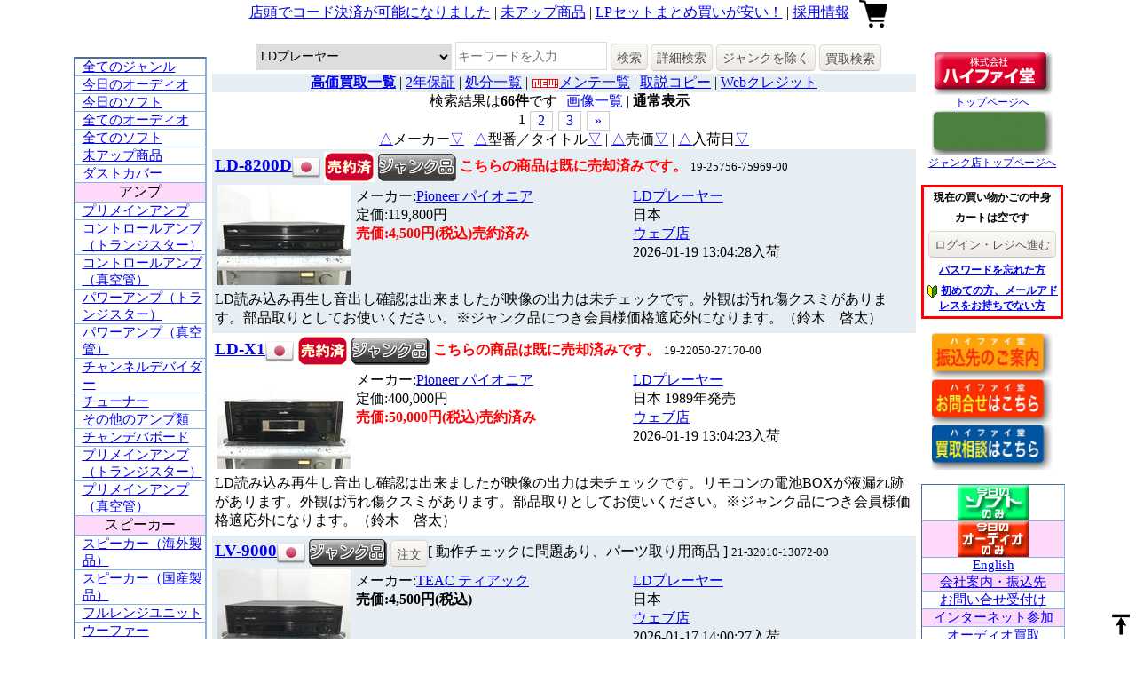

--- FILE ---
content_type: text/html;charset=utf-8
request_url: https://www.hifido.co.jp/?KW=&G=0405&P1=&P2=&A=10&N=&Y=&CT=0&M=0&LNG=J&OD=0&O=0&L=50&SD1=0&SD2=0&SD3=0
body_size: 128461
content:
<!DOCTYPE html>
<html lang="ja">
<head>
	<title>中古オーディオ 高価買取・販売 ハイファイ堂</title>
	<meta content="text/html; charset=utf-8" http-equiv="Content-Type" />
	<meta name="verify-v1" content="WkfvH2M7VR68zlkRUl2f7UTWA0/SMOCvuWobbmXVf/o=" />
	<meta name="keywords" lang="ja" content="McIntosh,JBL,audio-technica,Jeff Rowland,Accuphase,真空管,スピーカー,アンプ,トランス,ジャズ," />
	<!--<meta name="viewport" content="width=device-width, maximum-scale=1.0, minimum-scale=0.5,user-scalable=yes,initial-scale=1.0" />-->
	<meta name="viewport" content="width=device-width,user-scalable=no,maximum-scale=1" />

<!--<script src="https://ajax.googleapis.com/ajax/libs/jquery/3.3.1/jquery.min.js"></script>-->
<script src="https://code.jquery.com/jquery-3.3.1.min.js"></script>
<script src="https://cdnjs.cloudflare.com/ajax/libs/jquery-cookie/1.4.1/jquery.cookie.min.js"></script>
<!-- jQuery UI -->
<link rel="stylesheet" href="https://code.jquery.com/ui/1.12.1/themes/smoothness/jquery-ui.css">
<!--<link rel="stylesheet" href="https://ajax.googleapis.com/ajax/libs/jqueryui/1.12.1/themes/smoothness/jquery-ui.css">-->
<script src="https://code.jquery.com/ui/1.12.1/jquery-ui.min.js"></script>
<!--<script src="https://ajax.googleapis.com/ajax/libs/jqueryui/1.12.1/jquery-ui.min.js"></script>-->

<!-- jQuery Modal -->
<script src="https://cdnjs.cloudflare.com/ajax/libs/jquery-modal/0.9.1/jquery.modal.min.js"></script>
<link rel="stylesheet" href="https://cdnjs.cloudflare.com/ajax/libs/jquery-modal/0.9.1/jquery.modal.min.css" />
<script src="/js/Modaal-master/modaal.js"></script>
<link rel="stylesheet" href="/css/Modaal-master/modaal.css" />

<!-- jQuery slick -->
<link rel="stylesheet" type="text/css" href="https://cdn.jsdelivr.net/npm/slick-carousel@1.8.1/slick/slick.css"/>
<script type="text/javascript" src="https://cdn.jsdelivr.net/npm/slick-carousel@1.8.1/slick/slick.min.js"></script>
<!--[if lt IE 9]>
<script src="http://html5shiv.googlecode.com/svn/trunk/html5.js"></script>
<script src="http://css3-mediaqueries-js.googlecode.com/svn/trunk/css3-mediaqueries.js"></script>
<![endif]-->

	<!-- Google tag (gtag.js) -->
	<script async src="https://www.googletagmanager.com/gtag/js?id=G-6N4D54M0GM"></script>
	<script>
	window.dataLayer = window.dataLayer || [];
	function gtag(){dataLayer.push(arguments);}
	gtag('js', new Date());

	gtag('config', 'G-6N4D54M0GM');
	</script>
	<!---
	<script type="text/javascript">

	  var _gaq = _gaq || [];
	  _gaq.push(['_setAccount', 'UA-867504-2']);
	  _gaq.push(['_trackPageview']);

	  (function() {
	    var ga = document.createElement('script'); ga.type = 'text/javascript'; ga.async = true;
	    ga.src = ('https:' == document.location.protocol ? 'https://ssl' : 'http://www') + '.google-analytics.com/ga.js';
	    var s = document.getElementsByTagName('script')[0]; s.parentNode.insertBefore(ga, s);
	  })();

	  
	</script>-->

	<link rel="stylesheet" type="text/css" href="/css/purchase.css">

	<link rel="stylesheet" type="text/css" href="/css/style.css">
	<link rel="stylesheet" type="text/css" href="/css/common.css">
	<link rel="stylesheet" type="text/css" href="/css/list.css?a=342">
	<link rel="stylesheet" type="text/css" href="/css/loading.css">
	<link rel="stylesheet" type="text/css" href="/css/form.css">



</head>


<body>
  <header>

  </header>


<!--contents-->
<div class="contents">

	<!--page-top-->
	<div class="header">

		<div class="page-top-mobile"><a href="/merumaga/osu_sale/250808/index.html">店頭でコード決済が可能になりました</a><a href="/?SD1=1">未アップ商品</a><a href="/?LNG=j&G=10">ダストカバー始めました</a><a href="/docs/maintenance_maker.html">メンテ一覧</a><a href="/merumaga/special2/180427/index.html">LPセットまとめ買いが安い！</a><a href="/merumaga/osu_sale/250103/index.html">採用情報</a></div><span class="menu-btn2" style="padding-right: 7px;"><a><img id="header-menu" src="/photo/img/icon/menu.png" border="0"></a></span><a href="/"><img id="header-logo-red" src="/photo/img/logo.gif" style="width:100px;border:0px;" alt="中古オーディオ買取・販売のハイファイ堂"></a><div class="page-top"><a href="/merumaga/osu_sale/250808/index.html">店頭でコード決済が可能になりました</a> | <a href="/?SD1=1">未アップ商品</a> | <a href="/merumaga/special2/180427/index.html">LPセットまとめ買いが安い！</a> | <a href="/merumaga/osu_sale/250103/index.html">採用情報</a> </div><a href="/?LNG=j"><img id="header-logo-green" style="width:100px;border:0px;" src="/photo/img/logo_junk_shop_jp.gif" alt="中古オーディオ買取・販売のハイファイ堂 ジャンク店"></a><a href="#modal-cart" class="modal-cart"><img id="header-cart" src="/photo/img/icon/cart.png" style="border:0;padding-left: 7px;"></a>
	</div>
	<!--page-top-->


	<!--page-bottom-->
	<div class="page-bottom">

		<!--page-bottom-left-->
		<div class="page-bottom-left">



			<div class="page-bottom-left-table">
				<div class="page-bottom-left-table-left drawr-category">
				<!--Category-->
				<ul class="category">
<li class="genre"><a href="/?G=1">全てのジャンル</a></li>
<li class="genre"><a href="/?G=2&A=1">今日のオーディオ</a></li>
<li class="genre"><a href="/?G=3&A=1">今日のソフト</a></li>
<li class="genre"><a href="/?G=2">全てのオーディオ</a></li>
<li class="genre"><a href="/?G=3">全てのソフト</a></li>
<li class="genre"><a href="/?SD1=1">未アップ商品</a></li>
<li class="genre"><a href="/?SD1=1&G=0708">ダストカバー</a></li>
<li class="main-genre">アンプ</li>
<li class="genre"><a href="/?G=0101">プリメインアンプ</a></li>
<li class="genre"><a href="/?G=0102">コントロールアンプ（トランジスター）</a></li>
<li class="genre"><a href="/?G=0103">コントロールアンプ（真空管）</a></li>
<li class="genre"><a href="/?G=0104">パワーアンプ（トランジスター）</a></li>
<li class="genre"><a href="/?G=0105">パワーアンプ（真空管）</a></li>
<li class="genre"><a href="/?G=0106">チャンネルデバイダー</a></li>
<li class="genre"><a href="/?G=0107">チューナー</a></li>
<li class="genre"><a href="/?G=0108">その他のアンプ類</a></li>
<li class="genre"><a href="/?G=0109">チャンデバボード</a></li>
<li class="genre"><a href="/?G=0110">プリメインアンプ（トランジスター）</a></li>
<li class="genre"><a href="/?G=0111">プリメインアンプ（真空管）</a></li>
<li class="main-genre">スピーカー</li>
<li class="genre"><a href="/?G=0201">スピーカー（海外製品）</a></li>
<li class="genre"><a href="/?G=0202">スピーカー（国産製品）</a></li>
<li class="genre"><a href="/?G=0203">フルレンジユニット</a></li>
<li class="genre"><a href="/?G=0204">ウーファー</a></li>
<li class="genre"><a href="/?G=0205">ドライバー</a></li>
<li class="genre"><a href="/?G=0206">トゥイーター</a></li>
<li class="genre"><a href="/?G=0207">ホーン</a></li>
<li class="genre"><a href="/?G=0208">エンクロージャー</a></li>
<li class="genre"><a href="/?G=0209">ネットワーク</a></li>
<li class="genre"><a href="/?G=0210">スピーカーアクセサリー</a></li>
<li class="main-genre">アナログ機器</li>
<li class="genre"><a href="/?G=0301">レコードプレーヤー</a></li>
<li class="genre"><a href="/?G=0302">トーンアーム</a></li>
<!--<li class="genre"><a href="/?G=0303">カートリッジ・シェル</a></li>
<li class="genre"><a href="/?G=0304">昇圧トランス・ヘッドアンプ・フォノイコライザー</a></li>-->
<li class="genre"><a href="/?G=0305">昇圧トランス</a></li>
<li class="genre"><a href="/?G=0306">ヘッドアンプ</a></li>
<li class="genre"><a href="/?G=0307">フォノイコライザー</a></li>
<li class="genre"><a href="/?G=0308">カートリッジ</a></li>
<li class="genre"><a href="/?G=0309">シェル</a></li>
<li class="genre"><a href="/?G=0310">蓄音機</a></li>
<li class="main-genre">デジタル機器</li>
<!--<li class="genre"><a href="/?G=0401">CDプレーヤー・CDトランスポート</a></li>-->
<li class="genre"><a href="/?G=0402">D/Aコンバータ</a></li>
<li class="genre"><a href="/?G=0403">DATデッキ</a></li>
<li class="genre"><a href="/?G=0404">MDプレーヤー</a></li>
<li class="genre"><a href="/?G=0405">LDプレーヤー</a></li>
<li class="genre"><a href="/?G=0406">DVDプレーヤー</a></li>
<li class="genre"><a href="/?G=0407">CDプレーヤー</a></li>
<li class="genre"><a href="/?G=0408">CDトランスポート</a></li>
<li class="genre"><a href="/?G=0409">ネットワークプレーヤー</a></li>
<li class="main-genre">テープ</li>
<li class="genre"><a href="/?G=0501">カセットデッキ</a></li>
<li class="genre"><a href="/?G=0502">オープンリールデッキ</a></li>
<li class="genre"><a href="/?G=0503">その他のテープ類</a></li>
<li class="main-genre">アクセサリー</li>
<li class="genre"><a href="/?G=0601">アクセサリー</a></li>
<li class="genre"><a href="/?G=0602">ケーブル</a></li>
<li class="genre"><a href="/?G=0603">インシュレータ</a></li>
<li class="genre"><a href="/?G=0604">ラック</a></li>
<li class="genre"><a href="/?G=0605">ヘッドホン</a></li>
<li class="main-genre">パーツ</li>
<li class="genre"><a href="/?G=0701">パーツ</a></li>
<li class="genre"><a href="/?G=0702">真空管</a></li>
<li class="genre"><a href="/?G=0703">取扱説明書</a></li>
<li class="main-genre">その他オーディオ</li>
<li class="genre"><a href="/?G=4001">その他オーディオ機器</a></li>
<li class="main-genre">レコード</li>
<li class="genre"><a href="/?G=5001">LPジャズ</a> </li>
<li class="genre"><a href="/?G=5002">LPジャズボーカル</a></li>
<li class="genre"><a href="/?G=5003">LPクラシック</a> </li>
<li class="genre"><a href="/?G=5004">LP洋楽</a> </li>
<li class="genre"><a href="/?G=5005">LP邦楽</a> </li>
<li class="genre"><a href="/?G=5006">シングルレコード</a> </li>
<li class="genre"><a href="/?G=5007">SP盤</a></li>
<li class="genre"><a href="/?G=5008">LPその他</a></li>
<li class="genre"><a href="/?G=5009">その他ソフト</a></li>
<li class="main-genre">書籍</li>
<li class="genre"><a href="/?G=7001">雑誌</a></li>
<li class="genre"><a href="/?G=7002">ステレオサウンド</a></li>
<li class="genre"><a href="/?G=7003">MJ-無線と実験-</a></li>
<li class="genre"><a href="/?G=7004">書籍その他</a></li>
<li class="genre"><a href="/?G=7005">スイングジャーナル</a></li>
<li class="genre"><a href="/?G=7006">ステレオサウンド別冊</a></li>
<li class="genre"><a href="/?G=7007">管球王国</a></li>
<li class="genre"><a href="/?G=7008">テープサウンド</a></li>
<li class="genre"><a href="/?G=7009">analog</a></li>
<li class="genre"><a href="/?G=7010">AUDIO ACCESSORY</a></li>
<li class="genre"><a href="/?G=7011">AUDIO PLAN</a></li>
<li class="genre"><a href="/?G=7012">オーディオクラフト・マガジン</a></li>
<li class="genre"><a href="/?G=7013">オーディオ・ベーシック</a></li>
<li class="genre"><a href="/?G=7014">ジャズ批評</a></li>
<li class="genre"><a href="/?G=7015">stereo</a></li>
<li class="genre"><a href="/?G=7016">FM fan</a></li>
<li class="genre"><a href="/?G=7017">ラジオ技術</a></li>
<li class="genre"><a href="/?G=7018">レコード芸術</a></li>
</ul>

				</div>

				<div class="page-bottom-left-table-right"><!--page-bottom-center-->
				<!--Main-->
				<div class="text-center search-block-main">
	<div class="search-block1">
		<form action="" method="GET" style="margin:0px;" id="detail-search-form">
		<input type="hidden" name="M" value="0">
		<input type="hidden" name="LNG" value="J">
		<input type="hidden" name="SD1" value="0">
		<select name="G" id="genre-search" class="" style="width:220px;">
		
						<option value="1">全てのジャンル</option>
						<option value="2">全てのオーディオ</option>
						<option value="3">全てのソフト</option>
						<option value="0409">ネットワークプレーヤー</option>
						<option value="0101">プリメインアンプ</option>
						<option value="0110">プリメインアンプ（トランジスター）</option>
						<option value="0111">プリメインアンプ（真空管）</option>
						<option value="0102">コントロールアンプ（トランジスター）</option>
						<option value="0103">コントロールアンプ（真空管）</option>
						<option value="0104">パワーアンプ（トランジスター）</option>
						<option value="0105">パワーアンプ（真空管）</option>
						<option value="0106">チャンネルデバイダー</option>
						<option value="0107">チューナー</option>
						<option value="0108">その他のアンプ類</option>
						<option value="0109">チャンデバボード</option>
						<option value="0201">スピーカー（海外製品）</option>
						<option value="0202">スピーカー（国産製品）</option>
						<option value="0203">フルレンジユニット</option>
						<option value="0204">ウーファー</option>
						<option value="0205">ドライバー</option>
						<option value="0206">トゥイーター</option>
						<option value="0207">ホーン</option>
						<option value="0208">エンクロージャー</option>
						<option value="0209">ネットワーク</option>
						<option value="0210">スピーカーアクセサリー</option>
						<option value="0301">レコードプレーヤー</option>
						<option value="0302">トーンアーム</option>
						<option value="0305">昇圧トランス</option>
						<option value="0306">ヘッドアンプ</option>
						<option value="0307">フォノイコライザー</option>
						<option value="0308">カートリッジ</option>
						<option value="0309">シェル</option>
						<option value="0310">蓄音機</option>
						<option value="0402">D/Aコンバータ</option>
						<option value="0403">DATデッキ</option>
						<option value="0404">MDプレーヤー</option>
						<option value="0405" selected>LDプレーヤー</option>
						<option value="0406">DVDプレーヤー</option>
						<option value="0407">CDプレーヤー</option>
						<option value="0408">CDトランスポート</option>
						<option value="0501">カセットデッキ</option>
						<option value="0502">オープンリールデッキ</option>
						<option value="0503">その他のテープ類</option>
						<option value="0601">アクセサリー</option>
						<option value="0602">ケーブル</option>
						<option value="0603">インシュレータ</option>
						<option value="0604">ラック</option>
						<option value="0605">ヘッドホン</option>
						<option value="0701">パーツ</option>
						<option value="0702">真空管</option>
						<option value="0703">取扱説明書</option>
						<option value="0708">ダストカバー</option>
						<option value="0801">オーディオセット</option>
						<option value="4001">その他オーディオ機器</option>
						<option value="5001">LPジャズ</option>
						<option value="5002">LPジャズボーカル</option>
						<option value="5003">LPクラシック</option>
						<option value="5004">LP洋楽</option>
						<option value="5005">LP邦楽</option>
						<option value="5008">LPその他</option>
						<option value="5006">シングルレコード</option>
						<option value="5007">SP盤</option>
						<option value="5009">その他ソフト</option>
						<option value="5010">オープンリールテープ</option>
						<option value="5011">オープンリールテープ・ジャズ</option>
						<option value="5012">オープンリールテープ・クラシック</option>
						<option value="5013">オープンリールテープ・その他</option>
						<option value="5014">カセットテープ</option>
						<option value="5101">レーザーディスク</option>
						<option value="5102">DVD</option>
						<option value="5103">VHS</option>
						<option value="5104">レーザーディスク・ジャズ</option>
						<option value="5105">レーザーディスク・クラシック</option>
						<option value="5106">レーザーディスク・その他</option>
						<option value="5107">レーザーディスク・映画</option>
						<option value="6001">CDジャズ</option>
						<option value="6002">CDジャズボーカル</option>
						<option value="6003">CDクラシック</option>
						<option value="6004">CD洋楽</option>
						<option value="6005">CD邦楽</option>
						<option value="6006">シングルCD</option>
						<option value="6007">その他CD</option>
						<option value="7001">雑誌</option>
						<option value="7002">ステレオサウンド</option>
						<option value="7003">MJ-無線と実験-</option>
						<option value="7004">書籍その他</option>
						<option value="7005">スイングジャーナル</option>
						<option value="7006">ステレオサウンド別冊</option>
						<option value="7007">管球王国</option>
						<option value="7008">テープサウンド</option>
						<option value="7009">analog</option>
						<option value="7010">AUDIO ACCESSORY</option>
						<option value="7011">AUDIO PLAN</option>
						<option value="7012">オーディオクラフト・マガジン</option>
						<option value="7013">オーディオ・ベーシック</option>
						<option value="7014">ジャズ批評</option>
						<option value="7015">stereo</option>
						<option value="7016">FM fan</option>
						<option value="7017">ラジオ技術</option>
						<option value="7018">レコード芸術</option>		</select>
		<input name="KW" type="text" value="" class="" style="width:165px;" placeholder="キーワードを入力" id="detail-search-form-keyword">
		<button type="submit" class="btn1">検索</button>
	</div>
	<div class="search-block2">
	<a href="#search" class="btn1 modal-search" style="margin-top: 3px;">詳細検索</a>
	<a href="#" class="btn1" id="nojunk">ジャンクを除く</a>
		<button type="submit" name="CT" value="1" class="btn1">買取検索</button>
	</form>
</div>
</div>
				<!--middle-->
				<div class="page-middle"><a href="/?G=1&A=12"><b>高価買取一覧</b></a> | <a href="/?KW=%ef%bc%92%e5%b9%b4%e4%bf%9d%e8%a8%bc&G=1&A=10">2年保証</a> | <a href="/?KW=%e5%87%a6%e5%88%86&G=1&A=10">処分一覧</a> | <img src="/photo/img/new024_31.gif"><a href="https://www.hifido.co.jp/docs/maintenance_maker.html">メンテ一覧</a> | <a href="https://www.hifido.co.jp/secure/ask_record.php">取説コピー</a> | <a href="/magazine/osu_sale/110225/index.html">Webクレジット</a></div>				<!--[middle]-->
				<!--ページナビ始まり-->
	<div class="text-center">

		<div class="text-center"><div class="navi-block">検索結果は<strong>66件</strong>です</div><div class="navi-block-second"><a href="/?KW=&G=0405&P1=&P2=&A=10&N=&Y=&CT=0&LNG=J&OD=0&SD1=0&SD2=0&SD3=0&O=0&L=30&M=1">画像一覧</a> | <strong>通常表示</strong></div></div>
		<!--<div class="btn-toolbar" role="toolbar">-->

		<div class="page_navi text-center">
				<span>1</span>
				<div><a href="?KW=&G=0405&P1=&P2=&A=10&N=&Y=&CT=0&LNG=J&OD=0&SD1=0&SD2=0&SD3=0&M=0&O=30&L=30">2</a></div>
				<div><a href="?KW=&G=0405&P1=&P2=&A=10&N=&Y=&CT=0&LNG=J&OD=0&SD1=0&SD2=0&SD3=0&M=0&O=60&L=30">3</a></div>
				<div><a href="?KW=&G=0405&P1=&P2=&A=10&N=&Y=&CT=0&LNG=J&OD=0&SD1=0&SD2=0&SD3=0&M=0&O=30&L=30">&raquo;</a></div>
		</div>
	</div>
<!--ページナビ終わり-->
<div class="order-navi text-center"><a href="?KW=&G=0405&P1=&P2=&A=10&N=&Y=&CT=0&M=0&LNG=J&OD=0&SD1=0&SD2=0&SD3=0&OD=2">△</a>メーカー<a href="?KW=&G=0405&P1=&P2=&A=10&N=&Y=&CT=0&M=0&LNG=J&OD=0&SD1=0&SD2=0&SD3=0&OD=1">▽</a> | <a href="?KW=&G=0405&P1=&P2=&A=10&N=&Y=&CT=0&M=0&LNG=J&OD=0&SD1=0&SD2=0&SD3=0&OD=4">△</a>型番／タイトル<a href="?KW=&G=0405&P1=&P2=&A=10&N=&Y=&CT=0&M=0&LNG=J&OD=0&SD1=0&SD2=0&SD3=0&OD=3">▽</a> | <a href="?KW=&G=0405&P1=&P2=&A=10&N=&Y=&CT=0&M=0&LNG=J&OD=0&SD1=0&SD2=0&SD3=0&OD=6">△</a>売価<a href="?KW=&G=0405&P1=&P2=&A=10&N=&Y=&CT=0&M=0&LNG=J&OD=0&SD1=0&SD2=0&SD3=0&OD=5">▽</a> | <a href="?KW=&G=0405&P1=&P2=&A=10&N=&Y=&CT=0&M=0&LNG=J&OD=0&SD1=0&SD2=0&SD3=0&OD=8">△</a>入荷日<a href="?KW=&G=0405&P1=&P2=&A=10&N=&Y=&CT=0&M=0&LNG=J&OD=0&SD1=0&SD2=0&SD3=0&OD=7">▽</a></div>
<div class="list-item">
	<div class="list-item-top">

		<div class="list-title">
      
      <h3><a href="/19-25756-75969-00.html?LNG=J" id="type-19-25756-75969-00">LD-8200D</a><img border="0" src="/photo/img/nationality/s/22.png" alt="日本"></h3>			
			<img id="status" src="/photo/img/bai.gif" border="0">
			<a href="/docs/hosyou.html"><img id="guarantee" src="/photo/img/junkhin.gif" border="0"></a>

			<span style="font-weight:bold;color:rgb(255,0,0);">こちらの商品は既に売却済みです。</span>
			<span class="list-code" style="font-size: 80%;" id="code-19-25756-75969-00">
				19-25756-75969-00
			</span>

		</div>
	</div>
	<div class="list-item-middle">

		<div class="list-item-middle-left">
			<div class="list-photo">
				<a href="/19-25756-75969-00.html?LNG=J"><img style="width:150px;" src="https://images.hifido.co.jp/19/759/75969/s.jpg" alt="LD-8200D" id="photo-19-25756-75969-00" onError="this.oneerror=null;this.src='/photo/img/noimage.png';"></a>
			</div>

		</div>
		<div class="list-item-middle-right">
			<div class="list-item-middle-right-left">

				<div id="maker-19-25756-75969-00"><div>メーカー:<a href="/?KW=Pioneer&SD1=0">Pioneer<apan class="maker-kana"> パイオニア</span></a></div></div>
				<div id="lprice-19-25756-75969-00" class="lprice"><div>定価:119,800円</div></div>
				<div id="price-19-25756-75969-00" style="font-weight:bold;"><div class="sold-price-str">売価:4,500円(税込)売約済み</div></div>
        <div id="free-postage-19-25756-75969-00" class="list-free-postage"></div>
			</div>
			<div class="list-item-middle-right-right">
				<div id="genre-19-25756-75969-00"><div><a style="font-size:16px;" href="/?G=0405&SD1=0">LDプレーヤー</a></div></div>
				<div id="nationality-19-25756-75969-00" class="nationality">日本 </div>
				<div id="shop-19-25756-75969-00"><div><a id="shop" href="/?KW=%E3%82%A6%E3%82%A7%E3%83%96%E5%BA%97&SD1=0">ウェブ店</a></div></div>
				<div id="arrival-19-25756-75969-00">2026-01-19<span class="arrival-date"> 13:04:28</span>入荷</div>
				
			</div>
		</div>
	</div>
	<div class="list-item-bottom">

		<dl class="list-comment" id="jfeature2-19-25756-75969-00" style="">
			<dt><a href="#list-comment" id="dt-19-25756-75969-00" class="btn1">詳細</a></dt>
			<dd>LD読み込み再生し音出し確認は出来ましたが映像の出力は未チェックです。外観は汚れ傷クスミがあります。部品取りとしてお使いください。※ジャンク品につき会員様価格適応外になります。（鈴木　啓太）</dd>
		</dl>

	</div>
</div>
<div class="list-item">
	<div class="list-item-top">

		<div class="list-title">
      
      <h3><a href="/19-22050-27170-00.html?LNG=J" id="type-19-22050-27170-00">LD-X1</a><img border="0" src="/photo/img/nationality/s/22.png" alt="日本"></h3>			
			<img id="status" src="/photo/img/bai.gif" border="0">
			<a href="/docs/hosyou.html"><img id="guarantee" src="/photo/img/junkhin.gif" border="0"></a>

			<span style="font-weight:bold;color:rgb(255,0,0);">こちらの商品は既に売却済みです。</span>
			<span class="list-code" style="font-size: 80%;" id="code-19-22050-27170-00">
				19-22050-27170-00
			</span>

		</div>
	</div>
	<div class="list-item-middle">

		<div class="list-item-middle-left">
			<div class="list-photo">
				<a href="/19-22050-27170-00.html?LNG=J"><img style="width:150px;" src="https://images.hifido.co.jp/19/271/27170/s.jpg" alt="LD-X1" id="photo-19-22050-27170-00" onError="this.oneerror=null;this.src='/photo/img/noimage.png';"></a>
			</div>

		</div>
		<div class="list-item-middle-right">
			<div class="list-item-middle-right-left">

				<div id="maker-19-22050-27170-00"><div>メーカー:<a href="/?KW=Pioneer&SD1=0">Pioneer<apan class="maker-kana"> パイオニア</span></a></div></div>
				<div id="lprice-19-22050-27170-00" class="lprice"><div>定価:400,000円</div></div>
				<div id="price-19-22050-27170-00" style="font-weight:bold;"><div class="sold-price-str">売価:50,000円(税込)売約済み</div></div>
        <div id="free-postage-19-22050-27170-00" class="list-free-postage"></div>
			</div>
			<div class="list-item-middle-right-right">
				<div id="genre-19-22050-27170-00"><div><a style="font-size:16px;" href="/?G=0405&SD1=0">LDプレーヤー</a></div></div>
				<div id="nationality-19-22050-27170-00" class="nationality">日本 1989年発売</div>
				<div id="shop-19-22050-27170-00"><div><a id="shop" href="/?KW=%E3%82%A6%E3%82%A7%E3%83%96%E5%BA%97&SD1=0">ウェブ店</a></div></div>
				<div id="arrival-19-22050-27170-00">2026-01-19<span class="arrival-date"> 13:04:23</span>入荷</div>
				
			</div>
		</div>
	</div>
	<div class="list-item-bottom">

		<dl class="list-comment" id="jfeature2-19-22050-27170-00" style="">
			<dt><a href="#list-comment" id="dt-19-22050-27170-00" class="btn1">詳細</a></dt>
			<dd>LD読み込み再生し音出し確認は出来ましたが映像の出力は未チェックです。リモコンの電池BOXが液漏れ跡があります。外観は汚れ傷クスミがあります。部品取りとしてお使いください。※ジャンク品につき会員様価格適応外になります。（鈴木　啓太）</dd>
		</dl>

	</div>
</div>
<div class="list-item">
	<div class="list-item-top">

		<div class="list-title">
      
      <h3><a href="/21-32010-13072-00.html?LNG=J" id="type-21-32010-13072-00">LV-9000</a><img border="0" src="/photo/img/nationality/s/22.png" alt="日本"></h3>			
			
			<a href="/docs/hosyou.html"><img id="guarantee" src="/photo/img/junkhin.gif" border="0"></a>

			<input type="hidden" name="code" id="code-21-32010-13072-00" value="1"><button class="btn1 order_button" id="21-32010-13072-00" lang=":">注文</button>[ 動作チェックに問題あり、パーツ取り用商品 ]
			<span class="list-code" style="font-size: 80%;" id="code-21-32010-13072-00">
				21-32010-13072-00
			</span>

		</div>
	</div>
	<div class="list-item-middle">

		<div class="list-item-middle-left">
			<div class="list-photo">
				<a href="/21-32010-13072-00.html?LNG=J"><img style="width:150px;" src="https://images.hifido.co.jp/21/130/13072/s.jpg" alt="LV-9000" id="photo-21-32010-13072-00" onError="this.oneerror=null;this.src='/photo/img/noimage.png';"></a>
			</div>

		</div>
		<div class="list-item-middle-right">
			<div class="list-item-middle-right-left">

				<div id="maker-21-32010-13072-00"><div>メーカー:<a href="/?KW=TEAC&SD1=0">TEAC<apan class="maker-kana"> ティアック</span></a></div></div>
				<div id="lprice-21-32010-13072-00" class="lprice"></div>
				<div id="price-21-32010-13072-00" style="font-weight:bold;"><div>売価:4,500円(税込)</div></div>
        <div id="free-postage-21-32010-13072-00" class="list-free-postage"></div>
			</div>
			<div class="list-item-middle-right-right">
				<div id="genre-21-32010-13072-00"><div><a style="font-size:16px;" href="/?G=0405&SD1=0">LDプレーヤー</a></div></div>
				<div id="nationality-21-32010-13072-00" class="nationality">日本 </div>
				<div id="shop-21-32010-13072-00"><div><a id="shop" href="/?KW=%E3%82%A6%E3%82%A7%E3%83%96%E5%BA%97&SD1=0">ウェブ店</a></div></div>
				<div id="arrival-21-32010-13072-00">2026-01-17<span class="arrival-date"> 14:00:27</span>入荷</div>
				
			</div>
		</div>
	</div>
	<div class="list-item-bottom">

		<dl class="list-comment" id="jfeature2-21-32010-13072-00" style="">
			<dt><a href="#list-comment" id="dt-21-32010-13072-00" class="btn1">詳細</a></dt>
			<dd>LD読み込み再生出来たが映像の出力は未チェックで、たまにディスクを読み込まない時があります。入荷時のチェックではディスクを読み込まなかった様です。外観は汚れ傷クスミがあります。部品取りとしてお使いください。※ジャンク品につき会員様価格適応外になります。（鈴木　啓太）</dd>
		</dl>

	</div>
</div>
<div class="list-item">
	<div class="list-item-top">

		<div class="list-title">
      
      <h3><a href="/21-31407-08760-00.html?LNG=J" id="type-21-31407-08760-00">LV-X1</a><img border="0" src="/photo/img/nationality/s/22.png" alt="日本"></h3>			
			
			<a href="/docs/hosyou.html"><img id="guarantee" src="/photo/img/junkhin.gif" border="0"></a>

			<input type="hidden" name="code" id="code-21-31407-08760-00" value="1"><button class="btn1 order_button" id="21-31407-08760-00" lang=":">注文</button>[ 動作チェックに問題あり、パーツ取り用商品 ]
			<span class="list-code" style="font-size: 80%;" id="code-21-31407-08760-00">
				21-31407-08760-00
			</span>

		</div>
	</div>
	<div class="list-item-middle">

		<div class="list-item-middle-left">
			<div class="list-photo">
				<a href="/21-31407-08760-00.html?LNG=J"><img style="width:150px;" src="https://images.hifido.co.jp/21/087/08760/s.jpg" alt="LV-X1" id="photo-21-31407-08760-00" onError="this.oneerror=null;this.src='/photo/img/noimage.png';"></a>
			</div>

		</div>
		<div class="list-item-middle-right">
			<div class="list-item-middle-right-left">

				<div id="maker-21-31407-08760-00"><div>メーカー:<a href="/?KW=YAMAHA&SD1=0">YAMAHA<apan class="maker-kana"> ヤマハ</span></a></div></div>
				<div id="lprice-21-31407-08760-00" class="lprice"></div>
				<div id="price-21-31407-08760-00" style="font-weight:bold;"><div>売価:3,000円(税込)</div></div>
        <div id="free-postage-21-31407-08760-00" class="list-free-postage"></div>
			</div>
			<div class="list-item-middle-right-right">
				<div id="genre-21-31407-08760-00"><div><a style="font-size:16px;" href="/?G=0405&SD1=0">LDプレーヤー</a></div></div>
				<div id="nationality-21-31407-08760-00" class="nationality">日本 1985年発売</div>
				<div id="shop-21-31407-08760-00"><div><a id="shop" href="/?KW=%E3%82%A6%E3%82%A7%E3%83%96%E5%BA%97&SD1=0">ウェブ店</a></div></div>
				<div id="arrival-21-31407-08760-00">2026-01-17<span class="arrival-date"> 14:00:18</span>入荷</div>
				
			</div>
		</div>
	</div>
	<div class="list-item-bottom">

		<dl class="list-comment" id="jfeature2-21-31407-08760-00" style="">
			<dt><a href="#list-comment" id="dt-21-31407-08760-00" class="btn1">詳細</a></dt>
			<dd>トレーを閉じた際にキュルキュルと異音がしディスクを読み込まなかったです。外観は汚れ傷クスミがあります。部品取りとしてお使いください。※ジャンク品につき会員様価格適応外になります。（鈴木　啓太）</dd>
		</dl>

	</div>
</div>
<div class="list-item">
	<div class="list-item-top">

		<div class="list-title">
      
      <h3><a href="/25-46833-13534-00.html?LNG=J" id="type-25-46833-13534-00">CLD-616</a><img border="0" src="/photo/img/nationality/s/22.png" alt="日本"></h3>			
			
			<a href="/docs/hosyou.html"><img id="guarantee" src="/photo/img/junkhin.gif" border="0"></a>

			<input type="hidden" name="code" id="code-25-46833-13534-00" value="1"><button class="btn1 order_button" id="25-46833-13534-00" lang=":">注文</button>[ 動作チェックに問題あり、パーツ取り用商品 ]
			<span class="list-code" style="font-size: 80%;" id="code-25-46833-13534-00">
				25-46833-13534-00
			</span>

		</div>
	</div>
	<div class="list-item-middle">

		<div class="list-item-middle-left">
			<div class="list-photo">
				<a href="/25-46833-13534-00.html?LNG=J"><img style="width:150px;" src="https://images.hifido.co.jp/25/135/13534/s.jpg" alt="CLD-616" id="photo-25-46833-13534-00" onError="this.oneerror=null;this.src='/photo/img/noimage.png';"></a>
			</div>

		</div>
		<div class="list-item-middle-right">
			<div class="list-item-middle-right-left">

				<div id="maker-25-46833-13534-00"><div>メーカー:<a href="/?KW=Pioneer&SD1=0">Pioneer<apan class="maker-kana"> パイオニア</span></a></div></div>
				<div id="lprice-25-46833-13534-00" class="lprice"><div>定価:118,000円</div></div>
				<div id="price-25-46833-13534-00" style="font-weight:bold;"><div>売価:3,000円(税込)</div></div>
        <div id="free-postage-25-46833-13534-00" class="list-free-postage"></div>
			</div>
			<div class="list-item-middle-right-right">
				<div id="genre-25-46833-13534-00"><div><a style="font-size:16px;" href="/?G=0405&SD1=0">LDプレーヤー</a></div></div>
				<div id="nationality-25-46833-13534-00" class="nationality">日本 1990年発売</div>
				<div id="shop-25-46833-13534-00"><div><a id="shop" href="/?KW=%E3%82%A6%E3%82%A7%E3%83%96%E5%BA%97&SD1=0">ウェブ店</a></div></div>
				<div id="arrival-25-46833-13534-00">2026-01-11<span class="arrival-date"> 13:00:42</span>入荷</div>
				
			</div>
		</div>
	</div>
	<div class="list-item-bottom">

		<dl class="list-comment" id="jfeature2-25-46833-13534-00" style="">
			<dt><a href="#list-comment" id="dt-25-46833-13534-00" class="btn1">詳細</a></dt>
			<dd>トレーは開きましたがディスクは読み込みませんでした。外観は汚れ傷クスミがあります。部品取りとしてお使いください。※ジャンク品につき会員様価格適応外になります。（鈴木　啓太）</dd>
		</dl>

	</div>
</div>
<div class="list-item">
	<div class="list-item-top">

		<div class="list-title">
      
      <h3><a href="/19-20365-05015-00.html?LNG=J" id="type-19-20365-05015-00">LD-7000</a><img border="0" src="/photo/img/nationality/s/22.png" alt="日本"></h3>			
			
			<a href="/docs/hosyou.html"><img id="guarantee" src="/photo/img/junkhin.gif" border="0"></a>

			<input type="hidden" name="code" id="code-19-20365-05015-00" value="1"><button class="btn1 order_button" id="19-20365-05015-00" lang=":">注文</button>[ 動作チェックに問題あり、パーツ取り用商品 ]
			<span class="list-code" style="font-size: 80%;" id="code-19-20365-05015-00">
				19-20365-05015-00
			</span>

		</div>
	</div>
	<div class="list-item-middle">

		<div class="list-item-middle-left">
			<div class="list-photo">
				<a href="/19-20365-05015-00.html?LNG=J"><img style="width:150px;" src="https://images.hifido.co.jp/19/050/05015/s.jpg" alt="LD-7000" id="photo-19-20365-05015-00" onError="this.oneerror=null;this.src='/photo/img/noimage.png';"></a>
			</div>

		</div>
		<div class="list-item-middle-right">
			<div class="list-item-middle-right-left">

				<div id="maker-19-20365-05015-00"><div>メーカー:<a href="/?KW=Pioneer&SD1=0">Pioneer<apan class="maker-kana"> パイオニア</span></a></div></div>
				<div id="lprice-19-20365-05015-00" class="lprice"><div>定価:198,000円</div></div>
				<div id="price-19-20365-05015-00" style="font-weight:bold;"><div>売価:3,000円(税込)</div></div>
        <div id="free-postage-19-20365-05015-00" class="list-free-postage"></div>
			</div>
			<div class="list-item-middle-right-right">
				<div id="genre-19-20365-05015-00"><div><a style="font-size:16px;" href="/?G=0405&SD1=0">LDプレーヤー</a></div></div>
				<div id="nationality-19-20365-05015-00" class="nationality">日本 1983年発売</div>
				<div id="shop-19-20365-05015-00"><div><a id="shop" href="/?KW=%E3%82%A6%E3%82%A7%E3%83%96%E5%BA%97&SD1=0">ウェブ店</a></div></div>
				<div id="arrival-19-20365-05015-00">2026-01-10<span class="arrival-date"> 15:22:14</span>入荷</div>
				
			</div>
		</div>
	</div>
	<div class="list-item-bottom">

		<dl class="list-comment" id="jfeature2-19-20365-05015-00" style="">
			<dt><a href="#list-comment" id="dt-19-20365-05015-00" class="btn1">詳細</a></dt>
			<dd>通電はしましたがトレーが開きませんでした。外観は汚れ傷クスミがあります。部品取りとしてお使いください。※ジャンク品につき会員様価格適応外になります。（鈴木　啓太）</dd>
		</dl>

	</div>
</div>
<div class="list-item">
	<div class="list-item-top">

		<div class="list-title">
      
      <h3><a href="/19-22652-35230-00.html?LNG=J" id="type-19-22652-35230-00">CLD-909</a><img border="0" src="/photo/img/nationality/s/22.png" alt="日本"></h3>			
			
			<a href="/docs/hosyou.html"><img id="guarantee" src="/photo/img/junkhin.gif" border="0"></a>

			<input type="hidden" name="code" id="code-19-22652-35230-00" value="1"><button class="btn1 order_button" id="19-22652-35230-00" lang=":">注文</button>[ 動作チェックに問題あり、パーツ取り用商品 ]
			<span class="list-code" style="font-size: 80%;" id="code-19-22652-35230-00">
				19-22652-35230-00
			</span>

		</div>
	</div>
	<div class="list-item-middle">

		<div class="list-item-middle-left">
			<div class="list-photo">
				<a href="/19-22652-35230-00.html?LNG=J"><img style="width:150px;" src="https://images.hifido.co.jp/19/352/35230/s.jpg" alt="CLD-909" id="photo-19-22652-35230-00" onError="this.oneerror=null;this.src='/photo/img/noimage.png';"></a>
			</div>

		</div>
		<div class="list-item-middle-right">
			<div class="list-item-middle-right-left">

				<div id="maker-19-22652-35230-00"><div>メーカー:<a href="/?KW=Pioneer&SD1=0">Pioneer<apan class="maker-kana"> パイオニア</span></a></div></div>
				<div id="lprice-19-22652-35230-00" class="lprice"><div>定価:168,000円</div></div>
				<div id="price-19-22652-35230-00" style="font-weight:bold;"><div>売価:4,000円(税込)</div></div>
        <div id="free-postage-19-22652-35230-00" class="list-free-postage"></div>
			</div>
			<div class="list-item-middle-right-right">
				<div id="genre-19-22652-35230-00"><div><a style="font-size:16px;" href="/?G=0405&SD1=0">LDプレーヤー</a></div></div>
				<div id="nationality-19-22652-35230-00" class="nationality">日本 1989年発売</div>
				<div id="shop-19-22652-35230-00"><div><a id="shop" href="/?KW=%E3%82%A6%E3%82%A7%E3%83%96%E5%BA%97&SD1=0">ウェブ店</a></div></div>
				<div id="arrival-19-22652-35230-00">2026-01-10<span class="arrival-date"> 15:20:27</span>入荷</div>
				
			</div>
		</div>
	</div>
	<div class="list-item-bottom">

		<dl class="list-comment" id="jfeature2-19-22652-35230-00" style="">
			<dt><a href="#list-comment" id="dt-19-22652-35230-00" class="btn1">詳細</a></dt>
			<dd>トレーは開きますがディスク読み込みません。フロントの操作トレーが出っ放しで収まりません。外観は汚れ傷クスミがあります。部品取りとしてお使いください。※ジャンク品につき会員様価格適応外になります。（鈴木　啓太）</dd>
		</dl>

	</div>
</div>
<div class="list-item">
	<div class="list-item-top">

		<div class="list-title">
      
      <h3><a href="/24-44980-28261-00.html?LNG=J" id="type-24-44980-28261-00">CL-V3000</a><img border="0" src="/photo/img/nationality/s/22.png" alt="日本"></h3>			
			
			<a href="/docs/hosyou.html"><img id="guarantee" src="/photo/img/junkhin.gif" border="0"></a>

			<input type="hidden" name="code" id="code-24-44980-28261-00" value="1"><button class="btn1 order_button" id="24-44980-28261-00" lang=":">注文</button>[ 動作チェックに問題あり、パーツ取り用商品 ]
			<span class="list-code" style="font-size: 80%;" id="code-24-44980-28261-00">
				24-44980-28261-00
			</span>

		</div>
	</div>
	<div class="list-item-middle">

		<div class="list-item-middle-left">
			<div class="list-photo">
				<a href="/24-44980-28261-00.html?LNG=J"><img style="width:150px;" src="https://images.hifido.co.jp/24/282/28261/s.jpg" alt="CL-V3000" id="photo-24-44980-28261-00" onError="this.oneerror=null;this.src='/photo/img/noimage.png';"></a>
			</div>

		</div>
		<div class="list-item-middle-right">
			<div class="list-item-middle-right-left">

				<div id="maker-24-44980-28261-00"><div>メーカー:<a href="/?KW=SANSUI&SD1=0">SANSUI<apan class="maker-kana"> サンスイ</span></a></div></div>
				<div id="lprice-24-44980-28261-00" class="lprice"></div>
				<div id="price-24-44980-28261-00" style="font-weight:bold;"><div>売価:3,000円(税込)</div></div>
        <div id="free-postage-24-44980-28261-00" class="list-free-postage"></div>
			</div>
			<div class="list-item-middle-right-right">
				<div id="genre-24-44980-28261-00"><div><a style="font-size:16px;" href="/?G=0405&SD1=0">LDプレーヤー</a></div></div>
				<div id="nationality-24-44980-28261-00" class="nationality">日本 </div>
				<div id="shop-24-44980-28261-00"><div><a id="shop" href="/?KW=%E3%82%A6%E3%82%A7%E3%83%96%E5%BA%97&SD1=0">ウェブ店</a></div></div>
				<div id="arrival-24-44980-28261-00">2026-01-09<span class="arrival-date"> 13:04:17</span>入荷</div>
				
			</div>
		</div>
	</div>
	<div class="list-item-bottom">

		<dl class="list-comment" id="jfeature2-24-44980-28261-00" style="">
			<dt><a href="#list-comment" id="dt-24-44980-28261-00" class="btn1">詳細</a></dt>
			<dd>通電はしましたがディスクを読み込みませんでした。外観は汚れ傷クスミがあります。部品取りとしてお使いください。※ジャンク品につき会員様価格適応外になります。（鈴木　啓太）</dd>
		</dl>

	</div>
</div>
<div class="list-item">
	<div class="list-item-top">

		<div class="list-title">
      
      <h3><a href="/21-31067-06348-00.html?LNG=J" id="type-21-31067-06348-00">LD-7000</a><img border="0" src="/photo/img/nationality/s/22.png" alt="日本"></h3>			
			
			<a href="/docs/hosyou.html"><img id="guarantee" src="/photo/img/junkhin.gif" border="0"></a>

			<input type="hidden" name="code" id="code-21-31067-06348-00" value="1"><button class="btn1 order_button" id="21-31067-06348-00" lang=":">注文</button>[ 動作チェックに問題あり、パーツ取り用商品 ]
			<span class="list-code" style="font-size: 80%;" id="code-21-31067-06348-00">
				21-31067-06348-00
			</span>

		</div>
	</div>
	<div class="list-item-middle">

		<div class="list-item-middle-left">
			<div class="list-photo">
				<a href="/21-31067-06348-00.html?LNG=J"><img style="width:150px;" src="https://images.hifido.co.jp/21/063/06348/s.jpg" alt="LD-7000" id="photo-21-31067-06348-00" onError="this.oneerror=null;this.src='/photo/img/noimage.png';"></a>
			</div>

		</div>
		<div class="list-item-middle-right">
			<div class="list-item-middle-right-left">

				<div id="maker-21-31067-06348-00"><div>メーカー:<a href="/?KW=Pioneer&SD1=0">Pioneer<apan class="maker-kana"> パイオニア</span></a></div></div>
				<div id="lprice-21-31067-06348-00" class="lprice"><div>定価:198,000円</div></div>
				<div id="price-21-31067-06348-00" style="font-weight:bold;"><div>売価:3,000円(税込)</div></div>
        <div id="free-postage-21-31067-06348-00" class="list-free-postage"></div>
			</div>
			<div class="list-item-middle-right-right">
				<div id="genre-21-31067-06348-00"><div><a style="font-size:16px;" href="/?G=0405&SD1=0">LDプレーヤー</a></div></div>
				<div id="nationality-21-31067-06348-00" class="nationality">日本 1983年発売</div>
				<div id="shop-21-31067-06348-00"><div><a id="shop" href="/?KW=%E3%82%A6%E3%82%A7%E3%83%96%E5%BA%97&SD1=0">ウェブ店</a></div></div>
				<div id="arrival-21-31067-06348-00">2026-01-05<span class="arrival-date"> 13:11:26</span>入荷</div>
				
			</div>
		</div>
	</div>
	<div class="list-item-bottom">

		<dl class="list-comment" id="jfeature2-21-31067-06348-00" style="">
			<dt><a href="#list-comment" id="dt-21-31067-06348-00" class="btn1">詳細</a></dt>
			<dd>通電はしましたがトレーが開きませんでした。外観は汚れ傷クスミ、サビがあります。部品取りとしてお使いください。※ジャンク品につき会員様価格適応外になります。（鈴木　啓太）</dd>
		</dl>

	</div>
</div>
<div class="list-item">
	<div class="list-item-top">

		<div class="list-title">
      
      <h3><a href="/21-32437-16112-00.html?LNG=J" id="type-21-32437-16112-00">LV-X1</a><img border="0" src="/photo/img/nationality/s/22.png" alt="日本"></h3>			
			
			<a href="/docs/hosyou.html"><img id="guarantee" src="/photo/img/junkhin.gif" border="0"></a>

			<input type="hidden" name="code" id="code-21-32437-16112-00" value="1"><button class="btn1 order_button" id="21-32437-16112-00" lang=":">注文</button>[ 動作チェックに問題あり、パーツ取り用商品 ]
			<span class="list-code" style="font-size: 80%;" id="code-21-32437-16112-00">
				21-32437-16112-00
			</span>

		</div>
	</div>
	<div class="list-item-middle">

		<div class="list-item-middle-left">
			<div class="list-photo">
				<a href="/21-32437-16112-00.html?LNG=J"><img style="width:150px;" src="https://images.hifido.co.jp/21/161/16112/s.jpg" alt="LV-X1" id="photo-21-32437-16112-00" onError="this.oneerror=null;this.src='/photo/img/noimage.png';"></a>
			</div>

		</div>
		<div class="list-item-middle-right">
			<div class="list-item-middle-right-left">

				<div id="maker-21-32437-16112-00"><div>メーカー:<a href="/?KW=YAMAHA&SD1=0">YAMAHA<apan class="maker-kana"> ヤマハ</span></a></div></div>
				<div id="lprice-21-32437-16112-00" class="lprice"></div>
				<div id="price-21-32437-16112-00" style="font-weight:bold;"><div>売価:3,000円(税込)</div></div>
        <div id="free-postage-21-32437-16112-00" class="list-free-postage"></div>
			</div>
			<div class="list-item-middle-right-right">
				<div id="genre-21-32437-16112-00"><div><a style="font-size:16px;" href="/?G=0405&SD1=0">LDプレーヤー</a></div></div>
				<div id="nationality-21-32437-16112-00" class="nationality">日本 1985年発売</div>
				<div id="shop-21-32437-16112-00"><div><a id="shop" href="/?KW=%E3%82%A6%E3%82%A7%E3%83%96%E5%BA%97&SD1=0">ウェブ店</a></div></div>
				<div id="arrival-21-32437-16112-00">2026-01-02<span class="arrival-date"> 13:06:59</span>入荷</div>
				
			</div>
		</div>
	</div>
	<div class="list-item-bottom">

		<dl class="list-comment" id="jfeature2-21-32437-16112-00" style="">
			<dt><a href="#list-comment" id="dt-21-32437-16112-00" class="btn1">詳細</a></dt>
			<dd>通電しましたがトレーが開きません。外観は汚れ傷クスミがあります。部品取りとしてお使いください。※ジャンク品につき会員様価格適応外になります。（鈴木　啓太）</dd>
		</dl>

	</div>
</div>
<div class="list-item">
	<div class="list-item-top">

		<div class="list-title">
      
      <h3><a href="/23-38147-01522-00.html?LNG=J" id="type-23-38147-01522-00">CLD-02</a><img border="0" src="/photo/img/nationality/s/22.png" alt="日本"></h3>			
			
			<a href="/docs/hosyou.html"><img id="guarantee" src="/photo/img/junkhin.gif" border="0"></a>

			<input type="hidden" name="code" id="code-23-38147-01522-00" value="1"><button class="btn1 order_button" id="23-38147-01522-00" lang=":">注文</button>[ 動作チェックに問題あり、パーツ取り用商品 ]
			<span class="list-code" style="font-size: 80%;" id="code-23-38147-01522-00">
				23-38147-01522-00
			</span>

		</div>
	</div>
	<div class="list-item-middle">

		<div class="list-item-middle-left">
			<div class="list-photo">
				<a href="/23-38147-01522-00.html?LNG=J"><img style="width:150px;" src="https://images.hifido.co.jp/23/015/01522/s.jpg" alt="CLD-02" id="photo-23-38147-01522-00" onError="this.oneerror=null;this.src='/photo/img/noimage.png';"></a>
			</div>

		</div>
		<div class="list-item-middle-right">
			<div class="list-item-middle-right-left">

				<div id="maker-23-38147-01522-00"><div>メーカー:<a href="/?KW=pioneer&SD1=0">pioneer<apan class="maker-kana"> パイオニア</span></a></div></div>
				<div id="lprice-23-38147-01522-00" class="lprice"></div>
				<div id="price-23-38147-01522-00" style="font-weight:bold;"><div>売価:5,000円(税込)</div></div>
        <div id="free-postage-23-38147-01522-00" class="list-free-postage"></div>
			</div>
			<div class="list-item-middle-right-right">
				<div id="genre-23-38147-01522-00"><div><a style="font-size:16px;" href="/?G=0405&SD1=0">LDプレーヤー</a></div></div>
				<div id="nationality-23-38147-01522-00" class="nationality">日本 1993年発売</div>
				<div id="shop-23-38147-01522-00"><div><a id="shop" href="/?KW=%E3%82%A6%E3%82%A7%E3%83%96%E5%BA%97&SD1=0">ウェブ店</a></div></div>
				<div id="arrival-23-38147-01522-00">2026-01-02<span class="arrival-date"> 13:06:55</span>入荷</div>
				
			</div>
		</div>
	</div>
	<div class="list-item-bottom">

		<dl class="list-comment" id="jfeature2-23-38147-01522-00" style="">
			<dt><a href="#list-comment" id="dt-23-38147-01522-00" class="btn1">詳細</a></dt>
			<dd>通電しましたがディスクを読み込みませんでした。外観は汚れ傷クスミ、ベタつきがあります。部品取りとしてお使いください。※ジャンク品につき会員様価格適応外になります。（鈴木　啓太）</dd>
		</dl>

	</div>
</div>
<div class="list-item">
	<div class="list-item-top">

		<div class="list-title">
      
      <h3><a href="/24-44849-27267-00.html?LNG=J" id="type-24-44849-27267-00">LD-82000</a><img border="0" src="/photo/img/nationality/s/22.png" alt="日本"></h3>			
			
			<a href="/docs/hosyou.html"><img id="guarantee" src="/photo/img/junkhin.gif" border="0"></a>

			<input type="hidden" name="code" id="code-24-44849-27267-00" value="1"><button class="btn1 order_button" id="24-44849-27267-00" lang=":">注文</button>[ 動作チェックに問題あり、パーツ取り用商品 ]
			<span class="list-code" style="font-size: 80%;" id="code-24-44849-27267-00">
				24-44849-27267-00
			</span>

		</div>
	</div>
	<div class="list-item-middle">

		<div class="list-item-middle-left">
			<div class="list-photo">
				<a href="/24-44849-27267-00.html?LNG=J"><img style="width:150px;" src="https://images.hifido.co.jp/24/272/27267/s.jpg" alt="LD-82000" id="photo-24-44849-27267-00" onError="this.oneerror=null;this.src='/photo/img/noimage.png';"></a>
			</div>

		</div>
		<div class="list-item-middle-right">
			<div class="list-item-middle-right-left">

				<div id="maker-24-44849-27267-00"><div>メーカー:<a href="/?KW=Pioneer&SD1=0">Pioneer<apan class="maker-kana"> パイオニア</span></a></div></div>
				<div id="lprice-24-44849-27267-00" class="lprice"></div>
				<div id="price-24-44849-27267-00" style="font-weight:bold;"><div>売価:3,000円(税込)</div></div>
        <div id="free-postage-24-44849-27267-00" class="list-free-postage"></div>
			</div>
			<div class="list-item-middle-right-right">
				<div id="genre-24-44849-27267-00"><div><a style="font-size:16px;" href="/?G=0405&SD1=0">LDプレーヤー</a></div></div>
				<div id="nationality-24-44849-27267-00" class="nationality">日本 </div>
				<div id="shop-24-44849-27267-00"><div><a id="shop" href="/?KW=%E3%82%A6%E3%82%A7%E3%83%96%E5%BA%97&SD1=0">ウェブ店</a></div></div>
				<div id="arrival-24-44849-27267-00">2025-12-21<span class="arrival-date"> 13:03:18</span>入荷</div>
				
			</div>
		</div>
	</div>
	<div class="list-item-bottom">

		<dl class="list-comment" id="jfeature2-24-44849-27267-00" style="">
			<dt><a href="#list-comment" id="dt-24-44849-27267-00" class="btn1">詳細</a></dt>
			<dd>トレーは開きましたがディスクを読み込みません。外観は汚れ傷クスミがあります。部品取りとしてお使いください。※ジャンク品につき会員様価格適応外になります。（鈴木　啓太）</dd>
		</dl>

	</div>
</div>
<div class="list-item">
	<div class="list-item-top">

		<div class="list-title">
      
      <h3><a href="/24-44848-27264-00.html?LNG=J" id="type-24-44848-27264-00">CLD-9000</a><img border="0" src="/photo/img/nationality/s/22.png" alt="日本"></h3>			
			
			<a href="/docs/hosyou.html"><img id="guarantee" src="/photo/img/junkhin.gif" border="0"></a>

			<input type="hidden" name="code" id="code-24-44848-27264-00" value="1"><button class="btn1 order_button" id="24-44848-27264-00" lang=":">注文</button>[ 動作チェックに問題あり、パーツ取り用商品 ]
			<span class="list-code" style="font-size: 80%;" id="code-24-44848-27264-00">
				24-44848-27264-00
			</span>

		</div>
	</div>
	<div class="list-item-middle">

		<div class="list-item-middle-left">
			<div class="list-photo">
				<a href="/24-44848-27264-00.html?LNG=J"><img style="width:150px;" src="https://images.hifido.co.jp/24/272/27264/s.jpg" alt="CLD-9000" id="photo-24-44848-27264-00" onError="this.oneerror=null;this.src='/photo/img/noimage.png';"></a>
			</div>

		</div>
		<div class="list-item-middle-right">
			<div class="list-item-middle-right-left">

				<div id="maker-24-44848-27264-00"><div>メーカー:<a href="/?KW=Pioneer&SD1=0">Pioneer<apan class="maker-kana"> パイオニア</span></a></div></div>
				<div id="lprice-24-44848-27264-00" class="lprice"><div>定価:249,800円</div></div>
				<div id="price-24-44848-27264-00" style="font-weight:bold;"><div>売価:2,000円(税込)</div></div>
        <div id="free-postage-24-44848-27264-00" class="list-free-postage"></div>
			</div>
			<div class="list-item-middle-right-right">
				<div id="genre-24-44848-27264-00"><div><a style="font-size:16px;" href="/?G=0405&SD1=0">LDプレーヤー</a></div></div>
				<div id="nationality-24-44848-27264-00" class="nationality">日本 1984年発売</div>
				<div id="shop-24-44848-27264-00"><div><a id="shop" href="/?KW=%E3%82%A6%E3%82%A7%E3%83%96%E5%BA%97&SD1=0">ウェブ店</a></div></div>
				<div id="arrival-24-44848-27264-00">2025-12-21<span class="arrival-date"> 13:02:45</span>入荷</div>
				
			</div>
		</div>
	</div>
	<div class="list-item-bottom">

		<dl class="list-comment" id="jfeature2-24-44848-27264-00" style="">
			<dt><a href="#list-comment" id="dt-24-44848-27264-00" class="btn1">詳細</a></dt>
			<dd>通電はしましたがトレーが開かないため動作未チェックです。外観は汚れ傷クスミがあります。部品取りとしてお使いください。※ジャンク品につき会員様価格適応外になります。（鈴木　啓太）</dd>
		</dl>

	</div>
</div>
<div class="list-item">
	<div class="list-item-top">

		<div class="list-title">
      
      <h3><a href="/24-41538-00250-00.html?LNG=J" id="type-24-41538-00250-00">CLD-01</a><img border="0" src="/photo/img/nationality/s/22.png" alt="日本"></h3>			
			
			<a href="/docs/hosyou.html"><img id="guarantee" src="/photo/img/junkhin.gif" border="0"></a>

			<input type="hidden" name="code" id="code-24-41538-00250-00" value="1"><button class="btn1 order_button" id="24-41538-00250-00" lang=":">注文</button>[ 動作チェックに問題あり、パーツ取り用商品 ]
			<span class="list-code" style="font-size: 80%;" id="code-24-41538-00250-00">
				24-41538-00250-00
			</span>

		</div>
	</div>
	<div class="list-item-middle">

		<div class="list-item-middle-left">
			<div class="list-photo">
				<a href="/24-41538-00250-00.html?LNG=J"><img style="width:150px;" src="https://images.hifido.co.jp/24/002/00250/s.jpg" alt="CLD-01" id="photo-24-41538-00250-00" onError="this.oneerror=null;this.src='/photo/img/noimage.png';"></a>
			</div>

		</div>
		<div class="list-item-middle-right">
			<div class="list-item-middle-right-left">

				<div id="maker-24-41538-00250-00"><div>メーカー:<a href="/?KW=PIONEER&SD1=0">PIONEER<apan class="maker-kana"> パイオニア</span></a></div></div>
				<div id="lprice-24-41538-00250-00" class="lprice"><div>定価:69,800円</div></div>
				<div id="price-24-41538-00250-00" style="font-weight:bold;"><div>売価:3,000円(税込)</div></div>
        <div id="free-postage-24-41538-00250-00" class="list-free-postage"></div>
			</div>
			<div class="list-item-middle-right-right">
				<div id="genre-24-41538-00250-00"><div><a style="font-size:16px;" href="/?G=0405&SD1=0">LDプレーヤー</a></div></div>
				<div id="nationality-24-41538-00250-00" class="nationality">日本 1992年発売</div>
				<div id="shop-24-41538-00250-00"><div><a id="shop" href="/?KW=%E3%82%A6%E3%82%A7%E3%83%96%E5%BA%97&SD1=0">ウェブ店</a></div></div>
				<div id="arrival-24-41538-00250-00">2025-12-15<span class="arrival-date"> 13:15:18</span>入荷</div>
				
			</div>
		</div>
	</div>
	<div class="list-item-bottom">

		<dl class="list-comment" id="jfeature2-24-41538-00250-00" style="">
			<dt><a href="#list-comment" id="dt-24-41538-00250-00" class="btn1">詳細</a></dt>
			<dd>トレーは開きましたがディスクを読み込みませんでした。本体カバーのネジが全て欠品しています。外観は汚れ傷クスミ、ベタつきがあります。部品取りとしてお使いください。※ジャンク品につき会員様価格適応外になります。（鈴木　啓太）</dd>
		</dl>

	</div>
</div>
<div class="list-item">
	<div class="list-item-top">

		<div class="list-title">
      <img src="/photo/img/on_sale.gif" border="0"><div class="sale-disposal-price sale-icon"><a href="/?G=1&A=21">処分</a></div><img src="/photo/img/on_sale.gif" border="0">
      <h3><a href="/25-48320-25078-00.html?LNG=J" id="type-25-48320-25078-00">CLD-7</a><img border="0" src="/photo/img/nationality/s/22.png" alt="日本"></h3>			
			
			<a href="/docs/hosyou.html"><img id="guarantee" src="/photo/img/junkhin.gif" border="0"></a>

			<input type="hidden" name="code" id="code-25-48320-25078-00" value="1"><button class="btn1 order_button" id="25-48320-25078-00" lang=":">注文</button>[ 動作チェックに問題あり、パーツ取り用商品 ]
			<span class="list-code" style="font-size: 80%;" id="code-25-48320-25078-00">
				25-48320-25078-00
			</span>

		</div>
	</div>
	<div class="list-item-middle">

		<div class="list-item-middle-left">
			<div class="list-photo">
				<a href="/25-48320-25078-00.html?LNG=J"><img style="width:150px;" src="https://images.hifido.co.jp/25/250/25078/s.jpg" alt="CLD-7" id="photo-25-48320-25078-00" onError="this.oneerror=null;this.src='/photo/img/noimage.png';"></a>
			</div>

		</div>
		<div class="list-item-middle-right">
			<div class="list-item-middle-right-left">

				<div id="maker-25-48320-25078-00"><div>メーカー:<a href="/?KW=Pioneer&SD1=0">Pioneer<apan class="maker-kana"> パイオニア</span></a></div></div>
				<div id="lprice-25-48320-25078-00" class="lprice"><div>定価:158,000円</div></div>
				<div id="price-25-48320-25078-00" style="font-weight:bold;"><div>売価:3,000円(税込)</div></div>
        <div id="free-postage-25-48320-25078-00" class="list-free-postage"></div>
			</div>
			<div class="list-item-middle-right-right">
				<div id="genre-25-48320-25078-00"><div><a style="font-size:16px;" href="/?G=0405&SD1=0">LDプレーヤー</a></div></div>
				<div id="nationality-25-48320-25078-00" class="nationality">日本 1986年発売</div>
				<div id="shop-25-48320-25078-00"><div><a id="shop" href="/?KW=%E7%A7%8B%E8%91%89%E5%8E%9F%E5%BA%97&SD1=0">秋葉原店</a></div></div>
				<div id="arrival-25-48320-25078-00">2025-12-13<span class="arrival-date"> 13:12:28</span>入荷</div>
				
			</div>
		</div>
	</div>
	<div class="list-item-bottom">

		<dl class="list-comment" id="jfeature2-25-48320-25078-00" style="">
			<dt><a href="#list-comment" id="dt-25-48320-25078-00" class="btn1">詳細</a></dt>
			<dd>処分値下げしました。2025/12/13販売価格5,000円　一応再生できましたが、トレイ開閉に難があるためジャンクです。部品取りとしてご使用ください。外観は、汚れがあります。※ジャンク品につき会員様価格適用外になります。（田村　栄治）</dd>
		</dl>

	</div>
</div>
<div class="list-item">
	<div class="list-item-top">

		<div class="list-title">
      
      <h3><a href="/25-48272-24690-00.html?LNG=J" id="type-25-48272-24690-00">MDP-U50G</a><img border="0" src="/photo/img/nationality/s/22.png" alt="日本"></h3>			
			
			<a href="/docs/hosyou.html"><img id="guarantee" src="/photo/img/junkhin.gif" border="0"></a>

			<input type="hidden" name="code" id="code-25-48272-24690-00" value="1"><button class="btn1 order_button" id="25-48272-24690-00" lang=":">注文</button>[ 動作チェックに問題あり、パーツ取り用商品 ]
			<span class="list-code" style="font-size: 80%;" id="code-25-48272-24690-00">
				25-48272-24690-00
			</span>

		</div>
	</div>
	<div class="list-item-middle">

		<div class="list-item-middle-left">
			<div class="list-photo">
				<a href="/25-48272-24690-00.html?LNG=J"><img style="width:150px;" src="https://images.hifido.co.jp/25/246/24690/s.jpg" alt="MDP-U50G" id="photo-25-48272-24690-00" onError="this.oneerror=null;this.src='/photo/img/noimage.png';"></a>
			</div>

		</div>
		<div class="list-item-middle-right">
			<div class="list-item-middle-right-left">

				<div id="maker-25-48272-24690-00"><div>メーカー:<a href="/?KW=SONY&SD1=0">SONY<apan class="maker-kana"> ソニー</span></a></div></div>
				<div id="lprice-25-48272-24690-00" class="lprice"></div>
				<div id="price-25-48272-24690-00" style="font-weight:bold;"><div>売価:3,000円(税込)</div></div>
        <div id="free-postage-25-48272-24690-00" class="list-free-postage"></div>
			</div>
			<div class="list-item-middle-right-right">
				<div id="genre-25-48272-24690-00"><div><a style="font-size:16px;" href="/?G=0405&SD1=0">LDプレーヤー</a></div></div>
				<div id="nationality-25-48272-24690-00" class="nationality">日本 </div>
				<div id="shop-25-48272-24690-00"><div><a id="shop" href="/?KW=%E3%82%A6%E3%82%A7%E3%83%96%E5%BA%97&SD1=0">ウェブ店</a></div></div>
				<div id="arrival-25-48272-24690-00">2025-12-12<span class="arrival-date"> 13:55:38</span>入荷</div>
				
			</div>
		</div>
	</div>
	<div class="list-item-bottom">

		<dl class="list-comment" id="jfeature2-25-48272-24690-00" style="">
			<dt><a href="#list-comment" id="dt-25-48272-24690-00" class="btn1">詳細</a></dt>
			<dd>電源を付けた数秒後に勝手に電源が切れます。外観は汚れ傷クスミがあります。部品取りとしてお使いください。※ジャンク品につき会員様価格適応外になります。（鈴木　啓太）</dd>
		</dl>

	</div>
</div>
<div class="list-item">
	<div class="list-item-top">

		<div class="list-title">
      
      <h3><a href="/24-44652-25574-00.html?LNG=J" id="type-24-44652-25574-00">LDP-550</a><img border="0" src="/photo/img/nationality/s/22.png" alt="日本"></h3>			
			
			<a href="/docs/hosyou.html"><img id="guarantee" src="/photo/img/junkhin.gif" border="0"></a>

			<input type="hidden" name="code" id="code-24-44652-25574-00" value="1"><button class="btn1 order_button" id="24-44652-25574-00" lang=":">注文</button>[ 動作チェックに問題あり、パーツ取り用商品 ]
			<span class="list-code" style="font-size: 80%;" id="code-24-44652-25574-00">
				24-44652-25574-00
			</span>

		</div>
	</div>
	<div class="list-item-middle">

		<div class="list-item-middle-left">
			<div class="list-photo">
				<a href="/24-44652-25574-00.html?LNG=J"><img style="width:150px;" src="https://images.hifido.co.jp/24/255/25574/s.jpg" alt="LDP-550" id="photo-24-44652-25574-00" onError="this.oneerror=null;this.src='/photo/img/noimage.png';"></a>
			</div>

		</div>
		<div class="list-item-middle-right">
			<div class="list-item-middle-right-left">

				<div id="maker-24-44652-25574-00"><div>メーカー:<a href="/?KW=SONY&SD1=0">SONY<apan class="maker-kana"> ソニー</span></a></div></div>
				<div id="lprice-24-44652-25574-00" class="lprice"></div>
				<div id="price-24-44652-25574-00" style="font-weight:bold;"><div>売価:5,000円(税込)</div></div>
        <div id="free-postage-24-44652-25574-00" class="list-free-postage"></div>
			</div>
			<div class="list-item-middle-right-right">
				<div id="genre-24-44652-25574-00"><div><a style="font-size:16px;" href="/?G=0405&SD1=0">LDプレーヤー</a></div></div>
				<div id="nationality-24-44652-25574-00" class="nationality">日本 </div>
				<div id="shop-24-44652-25574-00"><div><a id="shop" href="/?KW=%E3%82%A6%E3%82%A7%E3%83%96%E5%BA%97&SD1=0">ウェブ店</a></div></div>
				<div id="arrival-24-44652-25574-00">2025-12-05<span class="arrival-date"> 13:01:15</span>入荷</div>
				
			</div>
		</div>
	</div>
	<div class="list-item-bottom">

		<dl class="list-comment" id="jfeature2-24-44652-25574-00" style="">
			<dt><a href="#list-comment" id="dt-24-44652-25574-00" class="btn1">詳細</a></dt>
			<dd>通電はしましたがトレー開きませんでした。外観は汚れ傷クスミ、凹みやサビがあります。部品取りとしてお使いください。※ジャンク品につき会員様価格適応外になります。（鈴木　啓太）</dd>
		</dl>

	</div>
</div>
<div class="list-item">
	<div class="list-item-top">

		<div class="list-title">
      
      <h3><a href="/22-35569-37955-00.html?LNG=J" id="type-22-35569-37955-00">MDP-K3S</a><img border="0" src="/photo/img/nationality/s/22.png" alt="日本"></h3>			
			
			<a href="/docs/hosyou.html"><img id="guarantee" src="/photo/img/junkhin.gif" border="0"></a>

			<input type="hidden" name="code" id="code-22-35569-37955-00" value="1"><button class="btn1 order_button" id="22-35569-37955-00" lang=":">注文</button>[ 動作チェックに問題あり、パーツ取り用商品 ]
			<span class="list-code" style="font-size: 80%;" id="code-22-35569-37955-00">
				22-35569-37955-00
			</span>

		</div>
	</div>
	<div class="list-item-middle">

		<div class="list-item-middle-left">
			<div class="list-photo">
				<a href="/22-35569-37955-00.html?LNG=J"><img style="width:150px;" src="https://images.hifido.co.jp/22/379/37955/s.jpg" alt="MDP-K3S" id="photo-22-35569-37955-00" onError="this.oneerror=null;this.src='/photo/img/noimage.png';"></a>
			</div>

		</div>
		<div class="list-item-middle-right">
			<div class="list-item-middle-right-left">

				<div id="maker-22-35569-37955-00"><div>メーカー:<a href="/?KW=SONY&SD1=0">SONY<apan class="maker-kana"> ソニー</span></a></div></div>
				<div id="lprice-22-35569-37955-00" class="lprice"><div>定価:118,000円</div></div>
				<div id="price-22-35569-37955-00" style="font-weight:bold;"><div>売価:3,000円(税込)</div></div>
        <div id="free-postage-22-35569-37955-00" class="list-free-postage"></div>
			</div>
			<div class="list-item-middle-right-right">
				<div id="genre-22-35569-37955-00"><div><a style="font-size:16px;" href="/?G=0405&SD1=0">LDプレーヤー</a></div></div>
				<div id="nationality-22-35569-37955-00" class="nationality">日本 1991年発売</div>
				<div id="shop-22-35569-37955-00"><div><a id="shop" href="/?KW=%E3%82%A6%E3%82%A7%E3%83%96%E5%BA%97&SD1=0">ウェブ店</a></div></div>
				<div id="arrival-22-35569-37955-00">2025-12-04<span class="arrival-date"> 13:43:55</span>入荷</div>
				
			</div>
		</div>
	</div>
	<div class="list-item-bottom">

		<dl class="list-comment" id="jfeature2-22-35569-37955-00" style="">
			<dt><a href="#list-comment" id="dt-22-35569-37955-00" class="btn1">詳細</a></dt>
			<dd>通電しトレーは開きましたがディスクを読込みません。外観は汚れ傷クスミがあります。部品取りとしてお使いください。※ジャンク品につき会員様価格適応外になります。（鈴木　啓太）</dd>
		</dl>

	</div>
</div>
<div class="list-item">
	<div class="list-item-top">

		<div class="list-title">
      
      <h3><a href="/25-48177-23962-00.html?LNG=J" id="type-25-48177-23962-00">LA-560C</a><img border="0" src="/photo/img/nationality/s/22.png" alt="日本"></h3>			
			
			<a href="/docs/hosyou.html"><img id="guarantee" src="/photo/img/junkhin.gif" border="0"></a>

			<input type="hidden" name="code" id="code-25-48177-23962-00" value="1"><button class="btn1 order_button" id="25-48177-23962-00" lang=":">注文</button>[ 動作チェックに問題あり、パーツ取り用商品 ]
			<span class="list-code" style="font-size: 80%;" id="code-25-48177-23962-00">
				25-48177-23962-00
			</span>

		</div>
	</div>
	<div class="list-item-middle">

		<div class="list-item-middle-left">
			<div class="list-photo">
				<a href="/25-48177-23962-00.html?LNG=J"><img style="width:150px;" src="https://images.hifido.co.jp/25/239/23962/s.jpg" alt="LA-560C" id="photo-25-48177-23962-00" onError="this.oneerror=null;this.src='/photo/img/noimage.png';"></a>
			</div>

		</div>
		<div class="list-item-middle-right">
			<div class="list-item-middle-right-left">

				<div id="maker-25-48177-23962-00"><div>メーカー:<a href="/?KW=DENON&SD1=0">DENON<apan class="maker-kana"> デノン</span></a></div></div>
				<div id="lprice-25-48177-23962-00" class="lprice"></div>
				<div id="price-25-48177-23962-00" style="font-weight:bold;"><div>売価:5,000円(税込)</div></div>
        <div id="free-postage-25-48177-23962-00" class="list-free-postage"></div>
			</div>
			<div class="list-item-middle-right-right">
				<div id="genre-25-48177-23962-00"><div><a style="font-size:16px;" href="/?G=0405&SD1=0">LDプレーヤー</a></div></div>
				<div id="nationality-25-48177-23962-00" class="nationality">日本 </div>
				<div id="shop-25-48177-23962-00"><div><a id="shop" href="/?KW=%E3%82%A6%E3%82%A7%E3%83%96%E5%BA%97&SD1=0">ウェブ店</a></div></div>
				<div id="arrival-25-48177-23962-00">2025-12-04<span class="arrival-date"> 13:43:53</span>入荷</div>
				
			</div>
		</div>
	</div>
	<div class="list-item-bottom">

		<dl class="list-comment" id="jfeature2-25-48177-23962-00" style="">
			<dt><a href="#list-comment" id="dt-25-48177-23962-00" class="btn1">詳細</a></dt>
			<dd>通電はしましたがトレーが開きませんでした。外観は汚れ傷クスミがあります。部品取りとしてお使いください。※ジャンク品につき会員様価格適応外になります。（鈴木　啓太）</dd>
		</dl>

	</div>
</div>
<div class="list-item">
	<div class="list-item-top">

		<div class="list-title">
      
      <h3><a href="/23-40559-20673-00.html?LNG=J" id="type-23-40559-20673-00">MDP-RS10</a><img border="0" src="/photo/img/nationality/s/22.png" alt="日本"></h3>			
			
			<a href="/docs/hosyou.html"><img id="guarantee" src="/photo/img/junkhin.gif" border="0"></a>

			<input type="hidden" name="code" id="code-23-40559-20673-00" value="1"><button class="btn1 order_button" id="23-40559-20673-00" lang=":">注文</button>[ 動作チェックに問題あり、パーツ取り用商品 ]
			<span class="list-code" style="font-size: 80%;" id="code-23-40559-20673-00">
				23-40559-20673-00
			</span>

		</div>
	</div>
	<div class="list-item-middle">

		<div class="list-item-middle-left">
			<div class="list-photo">
				<a href="/23-40559-20673-00.html?LNG=J"><img style="width:150px;" src="https://images.hifido.co.jp/23/206/20673/s.jpg" alt="MDP-RS10" id="photo-23-40559-20673-00" onError="this.oneerror=null;this.src='/photo/img/noimage.png';"></a>
			</div>

		</div>
		<div class="list-item-middle-right">
			<div class="list-item-middle-right-left">

				<div id="maker-23-40559-20673-00"><div>メーカー:<a href="/?KW=SONY&SD1=0">SONY<apan class="maker-kana"> ソニー</span></a></div></div>
				<div id="lprice-23-40559-20673-00" class="lprice"></div>
				<div id="price-23-40559-20673-00" style="font-weight:bold;"><div>売価:4,000円(税込)</div></div>
        <div id="free-postage-23-40559-20673-00" class="list-free-postage"></div>
			</div>
			<div class="list-item-middle-right-right">
				<div id="genre-23-40559-20673-00"><div><a style="font-size:16px;" href="/?G=0405&SD1=0">LDプレーヤー</a></div></div>
				<div id="nationality-23-40559-20673-00" class="nationality">日本 </div>
				<div id="shop-23-40559-20673-00"><div><a id="shop" href="/?KW=%E3%82%A6%E3%82%A7%E3%83%96%E5%BA%97&SD1=0">ウェブ店</a></div></div>
				<div id="arrival-23-40559-20673-00">2025-11-20<span class="arrival-date"> 13:01:50</span>入荷</div>
				
			</div>
		</div>
	</div>
	<div class="list-item-bottom">

		<dl class="list-comment" id="jfeature2-23-40559-20673-00" style="">
			<dt><a href="#list-comment" id="dt-23-40559-20673-00" class="btn1">詳細</a></dt>
			<dd>トレーは開きますが閉じた後に異音がしてディスクを読み込みません。外観は汚れ傷クスミがあります。部品取りとしてお使いください。※ジャンク品につき会員様価格適応外になります。（鈴木　啓太）</dd>
		</dl>

	</div>
</div>
<div class="list-item">
	<div class="list-item-top">

		<div class="list-title">
      
      <h3><a href="/21-33935-26187-00.html?LNG=J" id="type-21-33935-26187-00">CLD-909</a><img border="0" src="/photo/img/nationality/s/22.png" alt="日本"></h3>			
			
			<a href="/docs/hosyou.html"><img id="guarantee" src="/photo/img/junkhin.gif" border="0"></a>

			<input type="hidden" name="code" id="code-21-33935-26187-00" value="1"><button class="btn1 order_button" id="21-33935-26187-00" lang=":">注文</button>[ 動作チェックに問題あり、パーツ取り用商品 ]
			<span class="list-code" style="font-size: 80%;" id="code-21-33935-26187-00">
				21-33935-26187-00
			</span>

		</div>
	</div>
	<div class="list-item-middle">

		<div class="list-item-middle-left">
			<div class="list-photo">
				<a href="/21-33935-26187-00.html?LNG=J"><img style="width:150px;" src="https://images.hifido.co.jp/21/261/26187/s.jpg" alt="CLD-909" id="photo-21-33935-26187-00" onError="this.oneerror=null;this.src='/photo/img/noimage.png';"></a>
			</div>

		</div>
		<div class="list-item-middle-right">
			<div class="list-item-middle-right-left">

				<div id="maker-21-33935-26187-00"><div>メーカー:<a href="/?KW=PIONEER&SD1=0">PIONEER<apan class="maker-kana"> パイオニア</span></a></div></div>
				<div id="lprice-21-33935-26187-00" class="lprice"><div>定価:168,000円</div></div>
				<div id="price-21-33935-26187-00" style="font-weight:bold;"><div>売価:3,500円(税込)</div></div>
        <div id="free-postage-21-33935-26187-00" class="list-free-postage"></div>
			</div>
			<div class="list-item-middle-right-right">
				<div id="genre-21-33935-26187-00"><div><a style="font-size:16px;" href="/?G=0405&SD1=0">LDプレーヤー</a></div></div>
				<div id="nationality-21-33935-26187-00" class="nationality">日本 1989年発売</div>
				<div id="shop-21-33935-26187-00"><div><a id="shop" href="/?KW=%E3%82%A6%E3%82%A7%E3%83%96%E5%BA%97&SD1=0">ウェブ店</a></div></div>
				<div id="arrival-21-33935-26187-00">2025-11-09<span class="arrival-date"> 13:01:33</span>入荷</div>
				
			</div>
		</div>
	</div>
	<div class="list-item-bottom">

		<dl class="list-comment" id="jfeature2-21-33935-26187-00" style="">
			<dt><a href="#list-comment" id="dt-21-33935-26187-00" class="btn1">詳細</a></dt>
			<dd>通電はしましたがトレーが開きませんでした。外観は汚れ傷クスミ、シール跡があります。部品取りとしてお使いください。※ジャンク品につき会員様価格適応外になります。（鈴木　啓太）</dd>
		</dl>

	</div>
</div>
<div class="list-item">
	<div class="list-item-top">

		<div class="list-title">
      
      <h3><a href="/22-35189-35107-00.html?LNG=J" id="type-22-35189-35107-00">VIP-12</a><img border="0" src="/photo/img/nationality/s/22.png" alt="日本"></h3>			
			
			<a href="/docs/hosyou.html"><img id="guarantee" src="/photo/img/junkhin.gif" border="0"></a>

			<input type="hidden" name="code" id="code-22-35189-35107-00" value="1"><button class="btn1 order_button" id="22-35189-35107-00" lang=":">注文</button>[ 動作チェックに問題あり、パーツ取り用商品 ]
			<span class="list-code" style="font-size: 80%;" id="code-22-35189-35107-00">
				22-35189-35107-00
			</span>

		</div>
	</div>
	<div class="list-item-middle">

		<div class="list-item-middle-left">
			<div class="list-photo">
				<a href="/22-35189-35107-00.html?LNG=J"><img style="width:150px;" src="https://images.hifido.co.jp/22/351/35107/s.jpg" alt="VIP-12" id="photo-22-35189-35107-00" onError="this.oneerror=null;this.src='/photo/img/noimage.png';"></a>
			</div>

		</div>
		<div class="list-item-middle-right">
			<div class="list-item-middle-right-left">

				<div id="maker-22-35189-35107-00"><div>メーカー:<a href="/?KW=HITACHI&SD1=0">HITACHI<apan class="maker-kana"> ヒタチ</span></a></div></div>
				<div id="lprice-22-35189-35107-00" class="lprice"></div>
				<div id="price-22-35189-35107-00" style="font-weight:bold;"><div>売価:3,000円(税込)</div></div>
        <div id="free-postage-22-35189-35107-00" class="list-free-postage"></div>
			</div>
			<div class="list-item-middle-right-right">
				<div id="genre-22-35189-35107-00"><div><a style="font-size:16px;" href="/?G=0405&SD1=0">LDプレーヤー</a></div></div>
				<div id="nationality-22-35189-35107-00" class="nationality">日本 </div>
				<div id="shop-22-35189-35107-00"><div><a id="shop" href="/?KW=%E3%82%A6%E3%82%A7%E3%83%96%E5%BA%97&SD1=0">ウェブ店</a></div></div>
				<div id="arrival-22-35189-35107-00">2025-11-01<span class="arrival-date"> 13:12:47</span>入荷</div>
				
			</div>
		</div>
	</div>
	<div class="list-item-bottom">

		<dl class="list-comment" id="jfeature2-22-35189-35107-00" style="">
			<dt><a href="#list-comment" id="dt-22-35189-35107-00" class="btn1">詳細</a></dt>
			<dd>トレーが開きませんでした。外観は汚れ傷クスミ、ベタつきやサビがあります。部品取りとしてお使いください。※ジャンク品につき会員様価格適応外になります。（鈴木　啓太）</dd>
		</dl>

	</div>
</div>
<div class="list-item">
	<div class="list-item-top">

		<div class="list-title">
      
      <h3><a href="/24-43657-17590-00.html?LNG=J" id="type-24-43657-17590-00">CLD-303</a><img border="0" src="/photo/img/nationality/s/22.png" alt="日本"></h3>			
			
			<a href="/docs/hosyou.html"><img id="guarantee" src="/photo/img/junkhin.gif" border="0"></a>

			<input type="hidden" name="code" id="code-24-43657-17590-00" value="1"><button class="btn1 order_button" id="24-43657-17590-00" lang=":">注文</button>[ 動作チェックに問題あり、パーツ取り用商品 ]
			<span class="list-code" style="font-size: 80%;" id="code-24-43657-17590-00">
				24-43657-17590-00
			</span>

		</div>
	</div>
	<div class="list-item-middle">

		<div class="list-item-middle-left">
			<div class="list-photo">
				<a href="/24-43657-17590-00.html?LNG=J"><img style="width:150px;" src="https://images.hifido.co.jp/24/175/17590/s.jpg" alt="CLD-303" id="photo-24-43657-17590-00" onError="this.oneerror=null;this.src='/photo/img/noimage.png';"></a>
			</div>

		</div>
		<div class="list-item-middle-right">
			<div class="list-item-middle-right-left">

				<div id="maker-24-43657-17590-00"><div>メーカー:<a href="/?KW=PIONEER&SD1=0">PIONEER<apan class="maker-kana"> パイオニア</span></a></div></div>
				<div id="lprice-24-43657-17590-00" class="lprice"><div>定価:99,800円</div></div>
				<div id="price-24-43657-17590-00" style="font-weight:bold;"><div>売価:5,000円(税込)</div></div>
        <div id="free-postage-24-43657-17590-00" class="list-free-postage"></div>
			</div>
			<div class="list-item-middle-right-right">
				<div id="genre-24-43657-17590-00"><div><a style="font-size:16px;" href="/?G=0405&SD1=0">LDプレーヤー</a></div></div>
				<div id="nationality-24-43657-17590-00" class="nationality">日本 </div>
				<div id="shop-24-43657-17590-00"><div><a id="shop" href="/?KW=%E3%82%A6%E3%82%A7%E3%83%96%E5%BA%97&SD1=0">ウェブ店</a></div></div>
				<div id="arrival-24-43657-17590-00">2025-10-20<span class="arrival-date"> 13:04:08</span>入荷</div>
				
			</div>
		</div>
	</div>
	<div class="list-item-bottom">

		<dl class="list-comment" id="jfeature2-24-43657-17590-00" style="">
			<dt><a href="#list-comment" id="dt-24-43657-17590-00" class="btn1">詳細</a></dt>
			<dd>CD、LD再生出来ましたが映像出力は未確認です。トレーを閉める際に少し手で押し込まないと入ってくれません。外観は汚れ傷クスミ、ベタつきがあります。部品取りとしてお使いください。※ジャンク品につき会員様価格適応外になります。（鈴木　啓太）</dd>
		</dl>

	</div>
</div>
<div class="list-item">
	<div class="list-item-top">

		<div class="list-title">
      
      <h3><a href="/07-35130-11135-00.html?LNG=J" id="type-07-35130-11135-00">LV-1200</a><img border="0" src="/photo/img/nationality/s/22.png" alt="日本"></h3>			
			
			<a href="/docs/hosyou.html"><img id="guarantee" src="/photo/img/junkhin.gif" border="0"></a>

			<input type="hidden" name="code" id="code-07-35130-11135-00" value="1"><button class="btn1 order_button" id="07-35130-11135-00" lang=":">注文</button>[ 動作チェックに問題あり、パーツ取り用商品 ]
			<span class="list-code" style="font-size: 80%;" id="code-07-35130-11135-00">
				07-35130-11135-00
			</span>

		</div>
	</div>
	<div class="list-item-middle">

		<div class="list-item-middle-left">
			<div class="list-photo">
				<a href="/07-35130-11135-00.html?LNG=J"><img style="width:150px;" src="https://images.hifido.co.jp/07/111/11135/s.jpg" alt="LV-1200" id="photo-07-35130-11135-00" onError="this.oneerror=null;this.src='/photo/img/noimage.png';"></a>
			</div>

		</div>
		<div class="list-item-middle-right">
			<div class="list-item-middle-right-left">

				<div id="maker-07-35130-11135-00"><div>メーカー:<a href="/?KW=TEAC&SD1=0">TEAC<apan class="maker-kana"> ティアック</span></a></div></div>
				<div id="lprice-07-35130-11135-00" class="lprice"></div>
				<div id="price-07-35130-11135-00" style="font-weight:bold;"><div>売価:4,000円(税込)</div></div>
        <div id="free-postage-07-35130-11135-00" class="list-free-postage"></div>
			</div>
			<div class="list-item-middle-right-right">
				<div id="genre-07-35130-11135-00"><div><a style="font-size:16px;" href="/?G=0405&SD1=0">LDプレーヤー</a></div></div>
				<div id="nationality-07-35130-11135-00" class="nationality">日本 </div>
				<div id="shop-07-35130-11135-00"><div><a id="shop" href="/?KW=%E3%82%A6%E3%82%A7%E3%83%96%E5%BA%97&SD1=0">ウェブ店</a></div></div>
				<div id="arrival-07-35130-11135-00">2025-10-08<span class="arrival-date"> 13:18:18</span>入荷</div>
				
			</div>
		</div>
	</div>
	<div class="list-item-bottom">

		<dl class="list-comment" id="jfeature2-07-35130-11135-00" style="">
			<dt><a href="#list-comment" id="dt-07-35130-11135-00" class="btn1">詳細</a></dt>
			<dd>TEACのLDプレーヤー。電源入りますがトレイ開閉しません。部品取りとしてお使い下さい。外観は傷とクスミがあります。※ジャンク品につき会員様価格適応外になります。（内藤　洋）</dd>
		</dl>

	</div>
</div>
<div class="list-item">
	<div class="list-item-top">

		<div class="list-title">
      
      <h3><a href="/17-08890-28233-00.html?LNG=J" id="type-17-08890-28233-00">CDV570</a><img border="0" src="/photo/img/nationality/s/22.png" alt="日本"></h3>			
			
			<a href="/docs/hosyou.html"><img id="guarantee" src="/photo/img/junkhin.gif" border="0"></a>

			<input type="hidden" name="code" id="code-17-08890-28233-00" value="1"><button class="btn1 order_button" id="17-08890-28233-00" lang=":">注文</button>[ 動作チェックに問題あり、パーツ取り用商品 ]
			<span class="list-code" style="font-size: 80%;" id="code-17-08890-28233-00">
				17-08890-28233-00
			</span>

		</div>
	</div>
	<div class="list-item-middle">

		<div class="list-item-middle-left">
			<div class="list-photo">
				<a href="/17-08890-28233-00.html?LNG=J"><img style="width:150px;" src="https://images.hifido.co.jp/17/282/28233/s.jpg" alt="CDV570" id="photo-17-08890-28233-00" onError="this.oneerror=null;this.src='/photo/img/noimage.png';"></a>
			</div>

		</div>
		<div class="list-item-middle-right">
			<div class="list-item-middle-right-left">

				<div id="maker-17-08890-28233-00"><div>メーカー:<a href="/?KW=marantz&SD1=0">marantz<apan class="maker-kana"> マランツ</span></a></div></div>
				<div id="lprice-17-08890-28233-00" class="lprice"><div>定価:138,000円</div></div>
				<div id="price-17-08890-28233-00" style="font-weight:bold;"><div>売価:3,000円(税込)</div></div>
        <div id="free-postage-17-08890-28233-00" class="list-free-postage"></div>
			</div>
			<div class="list-item-middle-right-right">
				<div id="genre-17-08890-28233-00"><div><a style="font-size:16px;" href="/?G=0405&SD1=0">LDプレーヤー</a></div></div>
				<div id="nationality-17-08890-28233-00" class="nationality">日本 1987年発売</div>
				<div id="shop-17-08890-28233-00"><div><a id="shop" href="/?KW=%E3%82%A6%E3%82%A7%E3%83%96%E5%BA%97&SD1=0">ウェブ店</a></div></div>
				<div id="arrival-17-08890-28233-00">2025-10-05<span class="arrival-date"> 13:42:46</span>入荷</div>
				
			</div>
		</div>
	</div>
	<div class="list-item-bottom">

		<dl class="list-comment" id="jfeature2-17-08890-28233-00" style="">
			<dt><a href="#list-comment" id="dt-17-08890-28233-00" class="btn1">詳細</a></dt>
			<dd>マランツのCD・LDプレーヤー。CD音出しは問題ありませんが、アナログのみOUTから出力しない為ジャンクです。部品取りとしてお使い下さい。外観は傷や汚れがあります。※ジャンク品につき会員様価格適応外になります（田村　栄治）</dd>
		</dl>

	</div>
</div>
<div class="list-item">
	<div class="list-item-top">

		<div class="list-title">
      
      <h3><a href="/17-11255-53057-00.html?LNG=J" id="type-17-11255-53057-00">CLD-K80</a><img border="0" src="/photo/img/nationality/s/22.png" alt="日本"></h3>			
			
			<a href="/docs/hosyou.html"><img id="guarantee" src="/photo/img/junkhin.gif" border="0"></a>

			<input type="hidden" name="code" id="code-17-11255-53057-00" value="1"><button class="btn1 order_button" id="17-11255-53057-00" lang=":">注文</button>[ 動作チェックに問題あり、パーツ取り用商品 ]
			<span class="list-code" style="font-size: 80%;" id="code-17-11255-53057-00">
				17-11255-53057-00
			</span>

		</div>
	</div>
	<div class="list-item-middle">

		<div class="list-item-middle-left">
			<div class="list-photo">
				<a href="/17-11255-53057-00.html?LNG=J"><img style="width:150px;" src="https://images.hifido.co.jp/17/530/53057/s.jpg" alt="CLD-K80" id="photo-17-11255-53057-00" onError="this.oneerror=null;this.src='/photo/img/noimage.png';"></a>
			</div>

		</div>
		<div class="list-item-middle-right">
			<div class="list-item-middle-right-left">

				<div id="maker-17-11255-53057-00"><div>メーカー:<a href="/?KW=Pioneer&SD1=0">Pioneer<apan class="maker-kana"> パイオニア</span></a></div></div>
				<div id="lprice-17-11255-53057-00" class="lprice"></div>
				<div id="price-17-11255-53057-00" style="font-weight:bold;"><div>売価:5,000円(税込)</div></div>
        <div id="free-postage-17-11255-53057-00" class="list-free-postage"></div>
			</div>
			<div class="list-item-middle-right-right">
				<div id="genre-17-11255-53057-00"><div><a style="font-size:16px;" href="/?G=0405&SD1=0">LDプレーヤー</a></div></div>
				<div id="nationality-17-11255-53057-00" class="nationality">日本 </div>
				<div id="shop-17-11255-53057-00"><div><a id="shop" href="/?KW=%E3%82%A6%E3%82%A7%E3%83%96%E5%BA%97&SD1=0">ウェブ店</a></div></div>
				<div id="arrival-17-11255-53057-00">2025-10-03<span class="arrival-date"> 13:04:35</span>入荷</div>
				
			</div>
		</div>
	</div>
	<div class="list-item-bottom">

		<dl class="list-comment" id="jfeature2-17-11255-53057-00" style="">
			<dt><a href="#list-comment" id="dt-17-11255-53057-00" class="btn1">詳細</a></dt>
			<dd>パイオニアのカラオケ用LDプレーヤー。電源は入るが読み取り出来ないためジャンクです。部品取りとしてお使い下さい。外観は傷や汚れがあります。※ジャンク品につき会員様価格適応外になります（滝本　豊）</dd>
		</dl>

	</div>
</div>
<div class="list-item">
	<div class="list-item-top">

		<div class="list-title">
      
      <h3><a href="/17-08890-28233-98.html?LNG=J" id="type-17-08890-28233-98">CDV570</a><img border="0" src="/photo/img/nationality/s/22.png" alt="日本"></h3>			
			
			<a href="/docs/hosyou.html"><img id="guarantee" src="/photo/img/junkhin.gif" border="0"></a>

			<input type="hidden" name="code" id="code-17-08890-28233-98" value="1"><button class="btn1 order_button" id="17-08890-28233-98" lang=":">注文</button>[ 動作チェックに問題あり、パーツ取り用商品 ]
			<span class="list-code" style="font-size: 80%;" id="code-17-08890-28233-98">
				17-08890-28233-98
			</span>

		</div>
	</div>
	<div class="list-item-middle">

		<div class="list-item-middle-left">
			<div class="list-photo">
				<a href="/17-08890-28233-98.html?LNG=J"><img style="width:150px;" src="https://images.hifido.co.jp/17/282/28233/s.jpg" alt="CDV570" id="photo-17-08890-28233-98" onError="this.oneerror=null;this.src='/photo/img/noimage.png';"></a>
			</div>

		</div>
		<div class="list-item-middle-right">
			<div class="list-item-middle-right-left">

				<div id="maker-17-08890-28233-98"><div>メーカー:<a href="/?KW=marantz&SD1=0">marantz<apan class="maker-kana"> マランツ</span></a></div></div>
				<div id="lprice-17-08890-28233-98" class="lprice"><div>定価:138,000円</div></div>
				<div id="price-17-08890-28233-98" style="font-weight:bold;"><div>売価:3,000円(税込)</div></div>
        <div id="free-postage-17-08890-28233-98" class="list-free-postage"></div>
			</div>
			<div class="list-item-middle-right-right">
				<div id="genre-17-08890-28233-98"><div><a style="font-size:16px;" href="/?G=0405&SD1=0">LDプレーヤー</a></div></div>
				<div id="nationality-17-08890-28233-98" class="nationality">日本 1987年発売</div>
				<div id="shop-17-08890-28233-98"><div><a id="shop" href="/?KW=%E3%82%A6%E3%82%A7%E3%83%96%E5%BA%97&SD1=0">ウェブ店</a></div></div>
				<div id="arrival-17-08890-28233-98">2025-10-03<span class="arrival-date"> 13:04:29</span>入荷</div>
				
			</div>
		</div>
	</div>
	<div class="list-item-bottom">

		<dl class="list-comment" id="jfeature2-17-08890-28233-98" style="">
			<dt><a href="#list-comment" id="dt-17-08890-28233-98" class="btn1">詳細</a></dt>
			<dd>マランツのCD・LDプレーヤー。CD音出しは問題ありませんが、アナログのみOUTから出力しない為ジャンクです。部品取りとしてお使い下さい。外観は傷や汚れがあります。※ジャンク品につき会員様価格適応外になります（田村　栄治）</dd>
		</dl>

	</div>
</div>
<div class="list-item">
	<div class="list-item-top">

		<div class="list-title">
      
      <h3><a href="/25-47466-18139-00.html?LNG=J" id="type-25-47466-18139-00">CLD-100</a><img border="0" src="/photo/img/nationality/s/22.png" alt="日本"></h3>			
			
			<a href="/docs/hosyou.html"><img id="guarantee" src="/photo/img/junkhin.gif" border="0"></a>

			<input type="hidden" name="code" id="code-25-47466-18139-00" value="1"><button class="btn1 order_button" id="25-47466-18139-00" lang=":">注文</button>[ 動作チェックに問題あり、パーツ取り用商品 ]
			<span class="list-code" style="font-size: 80%;" id="code-25-47466-18139-00">
				25-47466-18139-00
			</span>

		</div>
	</div>
	<div class="list-item-middle">

		<div class="list-item-middle-left">
			<div class="list-photo">
				<a href="/25-47466-18139-00.html?LNG=J"><img style="width:150px;" src="https://images.hifido.co.jp/25/181/18139/s.jpg" alt="CLD-100" id="photo-25-47466-18139-00" onError="this.oneerror=null;this.src='/photo/img/noimage.png';"></a>
			</div>

		</div>
		<div class="list-item-middle-right">
			<div class="list-item-middle-right-left">

				<div id="maker-25-47466-18139-00"><div>メーカー:<a href="/?KW=Pioneer&SD1=0">Pioneer<apan class="maker-kana"> パイオニア</span></a></div></div>
				<div id="lprice-25-47466-18139-00" class="lprice"><div>定価:79,800円</div></div>
				<div id="price-25-47466-18139-00" style="font-weight:bold;"><div>売価:3,000円(税込)</div></div>
        <div id="free-postage-25-47466-18139-00" class="list-free-postage"></div>
			</div>
			<div class="list-item-middle-right-right">
				<div id="genre-25-47466-18139-00"><div><a style="font-size:16px;" href="/?G=0405&SD1=0">LDプレーヤー</a></div></div>
				<div id="nationality-25-47466-18139-00" class="nationality">日本 1989年発売</div>
				<div id="shop-25-47466-18139-00"><div><a id="shop" href="/?KW=%E3%82%A6%E3%82%A7%E3%83%96%E5%BA%97&SD1=0">ウェブ店</a></div></div>
				<div id="arrival-25-47466-18139-00">2025-09-13<span class="arrival-date"> 13:00:57</span>入荷</div>
				
			</div>
		</div>
	</div>
	<div class="list-item-bottom">

		<dl class="list-comment" id="jfeature2-25-47466-18139-00" style="">
			<dt><a href="#list-comment" id="dt-25-47466-18139-00" class="btn1">詳細</a></dt>
			<dd>再生不可の為ジャンクです。リモコン欠品。部品取りとしてお使い下さい。外観、サビ、くすみ、傷、使用感あります※ジャンク品に付き会員様価格適応外及び無保証、現状販売となります（小林　仁）</dd>
		</dl>

	</div>
</div>
<div class="list-item">
	<div class="list-item-top">

		<div class="list-title">
      
      <h3><a href="/20-28510-31761-00.html?LNG=J" id="type-20-28510-31761-00">LX-K630</a><img border="0" src="/photo/img/nationality/s/22.png" alt="日本"></h3>			
			
			<a href="/docs/hosyou.html"><img id="guarantee" src="/photo/img/junkhin.gif" border="0"></a>

			<input type="hidden" name="code" id="code-20-28510-31761-00" value="1"><button class="btn1 order_button" id="20-28510-31761-00" lang=":">注文</button>[ 動作チェックに問題あり、パーツ取り用商品 ]
			<span class="list-code" style="font-size: 80%;" id="code-20-28510-31761-00">
				20-28510-31761-00
			</span>

		</div>
	</div>
	<div class="list-item-middle">

		<div class="list-item-middle-left">
			<div class="list-photo">
				<a href="/20-28510-31761-00.html?LNG=J"><img style="width:150px;" src="https://images.hifido.co.jp/20/317/31761/s.jpg" alt="LX-K630" id="photo-20-28510-31761-00" onError="this.oneerror=null;this.src='/photo/img/noimage.png';"></a>
			</div>

		</div>
		<div class="list-item-middle-right">
			<div class="list-item-middle-right-left">

				<div id="maker-20-28510-31761-00"><div>メーカー:<a href="/?KW=Panasonic&SD1=0">Panasonic<apan class="maker-kana"> パナソニック</span></a></div></div>
				<div id="lprice-20-28510-31761-00" class="lprice"></div>
				<div id="price-20-28510-31761-00" style="font-weight:bold;"><div>売価:5,000円(税込)</div></div>
        <div id="free-postage-20-28510-31761-00" class="list-free-postage"></div>
			</div>
			<div class="list-item-middle-right-right">
				<div id="genre-20-28510-31761-00"><div><a style="font-size:16px;" href="/?G=0405&SD1=0">LDプレーヤー</a></div></div>
				<div id="nationality-20-28510-31761-00" class="nationality">日本 </div>
				<div id="shop-20-28510-31761-00"><div><a id="shop" href="/?KW=%E3%82%A6%E3%82%A7%E3%83%96%E5%BA%97&SD1=0">ウェブ店</a></div></div>
				<div id="arrival-20-28510-31761-00">2020-08-05<span class="arrival-date"> 13:16:28</span>入荷</div>
				
			</div>
		</div>
	</div>
	<div class="list-item-bottom">

		<dl class="list-comment" id="jfeature2-20-28510-31761-00" style="">
			<dt><a href="#list-comment" id="dt-20-28510-31761-00" class="btn1">詳細</a></dt>
			<dd>PanasonicのLDプレーヤー。電源入りますが、トレーが開きません。部品取りとしてお使いください。※ジャンク品につき会員様価格適応外になります。（水島　逸郎）</dd>
		</dl>

	</div>
</div>
<div class="list-item">
	<div class="list-item-top">

		<div class="list-title">
      
      <h3><a href="/20-28582-32272-00.html?LNG=J" id="type-20-28582-32272-00">LDK-300</a><img border="0" src="/photo/img/nationality/s/22.png" alt="日本"></h3>			
			
			<a href="/docs/hosyou.html"><img id="guarantee" src="/photo/img/junkhin.gif" border="0"></a>

			<input type="hidden" name="code" id="code-20-28582-32272-00" value="1"><button class="btn1 order_button" id="20-28582-32272-00" lang=":">注文</button>[ 動作チェックに問題あり、パーツ取り用商品 ]
			<span class="list-code" style="font-size: 80%;" id="code-20-28582-32272-00">
				20-28582-32272-00
			</span>

		</div>
	</div>
	<div class="list-item-middle">

		<div class="list-item-middle-left">
			<div class="list-photo">
				<a href="/20-28582-32272-00.html?LNG=J"><img style="width:150px;" src="https://images.hifido.co.jp/20/322/32272/s.jpg" alt="LDK-300" id="photo-20-28582-32272-00" onError="this.oneerror=null;this.src='/photo/img/noimage.png';"></a>
			</div>

		</div>
		<div class="list-item-middle-right">
			<div class="list-item-middle-right-left">

				<div id="maker-20-28582-32272-00"><div>メーカー:<a href="/?KW=SONY&SD1=0">SONY<apan class="maker-kana"> ソニー</span></a></div></div>
				<div id="lprice-20-28582-32272-00" class="lprice"></div>
				<div id="price-20-28582-32272-00" style="font-weight:bold;"><div>売価(セット):7,000円(税込)</div></div>
        <div id="free-postage-20-28582-32272-00" class="list-free-postage"></div>
			</div>
			<div class="list-item-middle-right-right">
				<div id="genre-20-28582-32272-00"><div><a style="font-size:16px;" href="/?G=0405&SD1=0">LDプレーヤー</a></div><div>レーザーカラオケシステム</div></div>
				<div id="nationality-20-28582-32272-00" class="nationality">日本 1989年発売</div>
				<div id="shop-20-28582-32272-00"><div><a id="shop" href="/?KW=%E3%82%A6%E3%82%A7%E3%83%96%E5%BA%97&SD1=0">ウェブ店</a></div></div>
				<div id="arrival-20-28582-32272-00">2020-08-19<span class="arrival-date"> 13:16:38</span>入荷</div>
				
			</div>
		</div>
	</div>
	<div class="list-item-bottom">

		<dl class="list-comment" id="jfeature2-20-28582-32272-00" style="">
			<dt><a href="#list-comment" id="dt-20-28582-32272-00" class="btn1">詳細</a></dt>
			<dd>電源入りますがトレー開かないためレーザーデイスクは動作未確認。外部入力より本体の音出しは出来ましたがマイク入力他の細かい機能は未チェックです。。外観は汚れ傷クスミがあります。部品取りとしてお使いください。※ジャンク品につき会員様価格適応外になります。（滝本　豊）</dd>
		</dl>

	</div>
</div><!--ページナビ始まり-->
	<div class="text-center">

		<div class="text-center"><div class="navi-block">検索結果は<strong>66件</strong>です</div><div class="navi-block-second"><a href="/?KW=&G=0405&P1=&P2=&A=10&N=&Y=&CT=0&LNG=J&OD=0&SD1=0&SD2=0&SD3=0&O=0&L=30&M=1">画像一覧</a> | <strong>通常表示</strong></div></div>
		<!--<div class="btn-toolbar" role="toolbar">-->

		<div class="page_navi text-center">
				<span>1</span>
				<div><a href="?KW=&G=0405&P1=&P2=&A=10&N=&Y=&CT=0&LNG=J&OD=0&SD1=0&SD2=0&SD3=0&M=0&O=30&L=30">2</a></div>
				<div><a href="?KW=&G=0405&P1=&P2=&A=10&N=&Y=&CT=0&LNG=J&OD=0&SD1=0&SD2=0&SD3=0&M=0&O=60&L=30">3</a></div>
				<div><a href="?KW=&G=0405&P1=&P2=&A=10&N=&Y=&CT=0&LNG=J&OD=0&SD1=0&SD2=0&SD3=0&M=0&O=30&L=30">&raquo;</a></div>
		</div>
	</div>
<!--ページナビ終わり-->
				<!--店舗住所--->
<div class="shop-addr-all" style="margin:0 auto;display:table; padding:8px;">

	<div class="shop-addr">
		<div class="shop-addr-shop">
			大須本店
		</div>
		<div class="shop-addr-addr">
			〒460-0011 愛知県名古屋市中区大須3-14-37 (052)249-2600
		</div>
	</div>
	<div style="display:block;">
		<div class="shop-addr-shop">
			秋葉原店
		</div>
		<div style="display:table-cell;">
			〒101-0021 東京都千代田区外神田5-3-12清和ビル1F　3F (03)5818-4751
		</div>
	</div>
	<div style="display:block;">
		<div class="shop-addr-shop">
			日本橋店
		</div>
		<div style="display:table-cell;">
			〒556-0005 大阪市浪速区日本橋 4-6-9 (06)4396-7611
		</div>
	</div>
	<div style="display:block;">
		<div class="shop-addr-shop">
			福岡店
		</div>
		<div style="display:table-cell;">
			〒810-0041 福岡市中央区大名2-6-40 文學の森ビル1F (092)724-3681
		</div>
	</div>

	<div style="display:block;">
		<div style="font-weight:bold;text-align:center;">
			営業時間
		</div>
		<div style="text-align:center;">
			11:00～20:00
		</div>
		<div style="text-align:center;">
			お問い合わせは<a href="https://www.hifido.co.jp/secure/ask.php">こちらをクリック</a>
		</div>
	</div>


</div>
<!--店舗住所--->
<div style="text-align:center;"><a href="/">株式会社ハイファイ堂トップページ</a></div>

				</div><!--page-bottom-center-->
			</div>

		</div>
		<!--page-bottom-left-->



		<!--page-bottom-right-->
		<div class="page-bottom-right drawr">

			
<!---メニュー1--->
<ul class="menu-right1">
  <li>
<div id="google_translate_element"></div><script type="text/javascript">
function googleTranslateElementInit() {
  new google.translate.TranslateElement({pageLanguage: 'ja', layout: google.translate.TranslateElement.InlineLayout.SIMPLE, gaTrack: true, gaId: 'UA-867504-2'}, 'google_translate_element');
}
</script>
<script type="text/javascript" src="//translate.google.com/translate_a/element.js?cb=googleTranslateElementInit"></script>
  </li>
  <li><a href="/"><img src="/photo/img/logo.gif" border="0" alt="中古オーディオ買取・販売のハイファイ堂"><br>トップページへ</a></li>
  <li><a href="/?lang=j"><img style="width:136px;" src="/photo/img/logo_junk_shop_jp.gif" border="0" alt="中古オーディオ買取・販売のハイファイ堂 ジャンク店"><br>ジャンク店トップページへ</a></li>
</ul>
<!---メニュー1--->

<!---メニュー2--->
<ul class="menu-right2">
	<li>
		現在の買い物かごの中身
	</li>
	<li>
		<div id="tag_cart_list"><div>カートは空です</div></div>
	</li>
	<li>

			<!--<a href="#login" rel="modal:open" class="btn1">ログイン・レジへ進む</a>-->
			<form action="https://www.hifido.co.jp/secure/purchase_utf.php" method="POST" style="margin:0px;">
			<input name="back_uri" type="hidden" value="/?KW=&G=0405&P1=&P2=&A=10&N=&Y=&CT=0&M=0&LNG=J&OD=0&O=0&L=50&SD1=0&SD2=0&SD3=0">
							<input name="act" type="hidden" value="select">
			
			<input name="login_host" type="hidden" value="www.hifido.co.jp">
			<input name="order" type="hidden" value="">
			<button type="submit" class="btn1" style="font-size:13px;">ログイン・レジへ進む</button>
			</form>
	</li>
	<li>
			<a href="https://www.hifido.co.jp/secure/purchase_utf.php?act=email_form_for_change_password">パスワードを忘れた方</a>
	</li>
	<li>
			<img src="/photo/img/icon-wakaba.gif"> <a href="https://www.hifido.co.jp/secure/purchase_utf.php?act=new_customer">初めての方、メールアドレスをお持ちでない方</a>
	</li>
</ul>
<!---メニュー2--->



<!---メニュー3--->
<ul class="menu-right3">
	<li>
		<a href="/docs/bank.html"><img style="width:136px;" src="/photo/img/furikomi.jpg" border="0" alt="振込先のご案内"></a>
	</li>
	<li>
		<a href="https://www.hifido.co.jp/secure/ask_utf.php"><img style="width:136px;" src="/photo/img/ask.jpg" border="0" alt="お問合せはこちら"></a>
	</li>
	<li>
		<a href="/docs/kaitori_utf.html"><img style="width:136px;" src="/photo/img/kaitori.jpg" border="0" alt="オーディオ買取相談はこちら"></a>
	</li>
</ul>
<!---メニュー3--->




<!---メニュー4--->
<ul class="menu-right4">

	<li>
		<a href="?G=3&A=1&LNG=J"><img src="/photo/img/soft.gif" border="0" alt="中古オーディオ買取・販売のハイファイ堂 レコード・書籍"></a>
	</li>
	<li>
		<a href="?G=2&A=1&LNG=J"><img src="/photo/img/audio.gif" border="0" alt="中古オーディオ買取・販売のハイファイ堂 オーディオ機器"></a>
	</li>
	<li>
		<a href="/?LNG=E">English</a>
	</li>
	<li>
		<a href="/docs/company.html">会社案内・振込先</a>
	</li>
	<li>
		<a href="https://www.hifido.co.jp/secure/ask_utf.php?back_uri=http://www.hifido.co.jp/?KW=&G=0405&P1=&P2=&A=10&N=&Y=&CT=0&M=0&LNG=J&OD=0&O=0&L=50&SD1=0&SD2=0&SD3=0">お問い合せ受付け</a>
	</li>
	<li>
		<a href="/docs/market2.html">インターネット参加</a>
	</li>
	<li>
		<a href="/docs/kaitori_utf.html">オーディオ買取</a>
	</li>
	<li>
		<a href="/magazine/backnumber/">メルマガバックナンバー</a>
	</li>
	<li>
		<a href="/magazine/">メルマガ登録・解除</a>
	</li>
	<li>
		<a href="/docs/hyouki.html">特定商取引法及び<br>古物営業法による表記</a>
	</li>

	<li>
		<a href="/docs/showcamera_utf.html">ハイファイ堂みせますカム!</a>
	</li>
	<li>
		<b><a href="https://www.hifido.co.jp/secure/backorder_utf.php">入荷案内登録</a></b>
	</li>
	<li>
		<a href="/magazine/osu_sale/120622/">ポイント会員特典について</a>
	</li>
	<li>
		<b><a href="/docs/syuri.html">修理規定</a></b>
	</li>
	<li>
		<a href="/docs/untin.html">送料について</a></font>
	</li>
	<li>
		<a href="/docs/henpin.html">返品ポリシー</a>
	</li>
	<li>
		<a href="/docs/privacy.html">プライバシーポリシー</a>
	</li>
	<li>
		<a href="/sold/">過去情報データベース</a><br>
		<form action="/sold/" method="GET" style="margin:0px;">
		<input type="hidden" name="G" value="1">
		<input type="hidden" name="L" value="10">
		<input name="KW" type="text" placeholder="キーワード"><br>
		<button type="submit"class="btn1">検索</button></form>
	</li>
</ul>
<!---メニュー4--->

<!--ハイファイ堂で働いてみませんか？--->
<ul class="menu-right5">
	<li>
	<a href="/merumaga/osu_sale/250103/index.html">採用情報</a>
	</li>
</ul>
<!--ハイファイ堂で働いてみませんか？-->





<!---買取リスト--->
<ul class="menu-right5">
	<li>
		<div style="text-align:center;">

<div style="font-size:14px;color:#ff0000;">
<a href="/buy/">オーディオ高価買取一覧</a></div>
<p />

<div style="font-size:12px;color:#ff0000;">
<a href="/buy/?KW=DENON">DENON</a>  /
<a href="/buy/?KW=viola">viola</a> </div>

<div style="font-size:12px;color:#ff0000;">
<a href="/buy/?KW=B%26W">B&W</a>  /
<a href="/buy/?KW=cello">cello</a> </div>

<div style="font-size:12px;color:#ff0000;">
<a href="/buy/?KW=TANNOY">TANNOY</a>  /
<a href="/buy/?KW=SONY">SONY</a> </div>

<div style="font-size:12px;color:#ff0000;">
<a href="/buy/?KW=DIATONE">DIATONE</a> /
<a href="/buy/?KW=JBL">JBL</a> </div>

<div style="font-size:12px;color:#ff0000;">
<a href="/buy/?KW=Mark+Levinson">Mark Levinson</a> </div>

<div style="font-size:12px;color:#ff0000;">
<a href="/buy/?KW=Accuphase">Accuphase</a> </div>

<div style="font-size:12px;color:#ff0000;">
<a href="/buy/?KW=EXCLUSIVE">EXCLUSIVE</a> </div>

<div style="font-size:12px;color:#ff0000;">
<a href="/buy/?KW=TAD">TAD</a>  /
<a href="/buy/?KW=McIntosh">McIntosh</a> </div>

<div style="font-size:12px;color:#ff0000;">
<a href="/buy/?KW=audio-technica">audio-technica</a> </div>

<div style="font-size:12px;color:#ff0000;">
<a href="/buy/?KW=Jeff+Rowland">Jeff Rowland</a> </div>

<div style="font-size:12px;color:#ff0000;">
<a href="/buy/?KW=Sonus+Faber">Sonus_Faber</a> </div>

<div style="font-size:12px;color:#ff0000;">
<a href="/buy/?KW=Luxman">Luxman</a> </div>


<div style="font-size:12px;color:#ff0000;">
<a href="/buy/?KW=%e3%82%ab%e3%83%bc%e3%83%88%e3%83%aa%e3%83%83%e3%82%b8">カートリッジ</a> </div>

<div style="font-size:12px;color:#ff0000;">
<a href="/buy/?KW=%e3%83%88%e3%83%bc%e3%83%b3%e3%82%a2%e3%83%bc%e3%83%a0">トーンアーム</a> </div>

<div style="font-size:12px;color:#ff0000;">
<a href="/buy/?KW=%E7%9C%9F%E7%A9%BA%E7%AE%A1%EF%BC%88%E3%83%91%E3%83%BC%E3%83%84%EF%BC%89">真空管</a>  /
<a href="/buy/?KW=%e6%98%87%e5%9c%a7%e3%83%88%e3%83%a9%e3%83%b3%e3%82%b9">昇圧トランス</a> </div>

<div style="font-size:12px;color:#ff0000;">
<a href="/buy/?KW=%e5%87%ba%e5%8a%9b%e3%83%88%e3%83%a9%e3%83%b3%e3%82%b9%ef%bc%88%e3%83%91%e3%83%bc%e3%83%84%ef%bc%89">出力トランス</a> </div>

<div style="font-size:12px;color:#ff0000;">
<a href="/buy/?KW=%e3%83%81%e3%83%a7%e3%83%bc%e3%82%af%e3%83%88%e3%83%a9%e3%83%b3%e3%82%b9%ef%bc%88%e3%83%91%e3%83%bc%e3%83%84%ef%bc%89">チョークトランス</a> </div>

<div style="font-size:12px;color:#ff0000;">
<a href="/buy/?KW=%e9%9b%bb%e6%ba%90%e3%83%88%e3%83%a9%e3%83%b3%e3%82%b9%ef%bc%88%e3%83%91%e3%83%bc%e3%83%84%ef%bc%89">電源トランス</a> </div>

<div style="font-size:12px;color:#ff0000;">
<a href="/buy/?KW=%e3%83%97%e3%83%aa%e7%94%a8%e9%9b%bb%e6%ba%90%e3%83%88%e3%83%a9%e3%83%b3%e3%82%b9%ef%bc%88%e3%83%91%e3%83%bc%e3%83%84%ef%bc%89">プリ用電源トランス</a> </div>

<div style="font-size:12px;color:#ff0000;">
<a href="/buy/?KW=%e3%82%a4%e3%83%b3%e3%83%97%e3%83%83%e3%83%88%e3%83%88%e3%83%a9%e3%83%b3%e3%82%b9%ef%bc%88%e3%83%91%e3%83%bc%e3%83%84%ef%bc%89">インプットトランス</a> </div>

<div style="font-size:12px;color:#ff0000;">
<a href="/buy/?KW=RCA%e3%82%b1%e3%83%bc%e3%83%96%e3%83%ab">RCAケーブル</a> </div>

<div style="font-size:12px;color:#ff0000;">
<a href="/buy/?KW=XLR%e3%82%b1%e3%83%bc%e3%83%96%e3%83%ab">XLRケーブル</a> </div>

<div style="font-size:12px;color:#ff0000;">
<a href="/buy/?KW=%e9%9b%bb%e6%ba%90%e3%82%b1%e3%83%bc%e3%83%96%e3%83%ab">電源ケーブル</a> </div>

<div style="font-size:12px;color:#ff0000;">
<a href="/buy/?KW=%e3%83%95%e3%82%a9%e3%83%8e%e3%82%b1%e3%83%bc%e3%83%96%e3%83%ab">フォノケーブル</a></div>


<p />

<div style="font-size:14px;color:#ff0000;">
<a href="/docs/kaitori.html">オーディオ買取の流れ</a></div>

</div>
	</li>
</ul>
<!---買取リスト--->


<!---CM2--->
<ul class="menu-right5">
	<li>
		全店
	</li>
	<li>
		<a href="https://www.hifido.co.jp/magazine/kyoto_sale/250418/index.html" target="_top"><b><font color="blue" size="2">分割12回払い無金利ショッピングクレジットキャンペーン</font></b><br><img src="https://images.hifido.co.jp/cm_img/7.jpg" border="0"></a><br>	</li>
</ul>
<ul class="menu-right5">
	<li>
		全店2
	</li>
	<li>
		<a href="https://www.hifido.co.jp/magazine/osu_sale/250808/index.html" target="_top"><b><font color="blue" size="2">店頭でコード決済・電子マネーが使用可能になりました。</font></b><br><img src="https://images.hifido.co.jp/cm_img/1.jpg" border="0"></a><br>	</li>
</ul>
<!---CM2--->



<!---CM3--->
<ul class="menu-right5">
	<!--福岡店-->
	<li class="cm_shop_name">
		福岡店
	</li>
	<li>
		
<a href="https://www.hifido.co.jp/magazine/fukuoka_mb/197/index.html" target="_top">
<span style="color:gb(0, 0, 255);; font-size:small;font-weight:bold;">
2026-01-16 福岡店の今週の入荷です。ortofonのレアカートリッジが入荷しております。気になられましたらお気軽にお問い合わせ下さいませ！</span>
<br />
<img src="https://ftp.hifido.co.jp/magazine/fukuoka_mb/197/photo/1.jpg" style="width:150px;"></a><br />	</li>
	<!--福岡店-->
	<!--秋葉原店-->
	<li class="cm_shop_name">
		秋葉原店
	</li>
	<li>
		
<a href="https://www.hifido.co.jp/magazine/akiba_mb/171/index.html" target="_top">
<span style="color:rgb(0, 128, 0);; font-size:small;font-weight:bold;">
2026-01-02 スピーカー続々入荷！ELECTRO VOICEのGEORGIAN2やAVALONなど入荷してます。年明けは2日からの営業となりますので、よろしくお願いします。</span>
<br />
<img src="https://ftp.hifido.co.jp/magazine/akiba_mb/171/photo/1.jpg" style="width:150px;"></a><br />	</li>
	<!--秋葉原店-->
	<!--大須本店-->
	<li class="cm_shop_name">
		大須本店
	</li>
	<li>
		
<a href="https://www.hifido.co.jp/magazine/osu_mb/224/index.html" target="_top">
<span style="color:gb(0, 0, 255);; font-size:small;font-weight:bold;">
2026-01-15 MONITOR AUDIO PL100/2が入荷しました！別売り専用スタンド付きですぐに設置可能です。ブックシェルフとは思えないスケール感が魅力的。お気軽にお問い合わせください。</span>
<br />
<img src="https://ftp.hifido.co.jp/magazine/osu_mb/224/photo/1.jpg" style="width:150px;"></a><br />	</li>
	<!--大須本店-->
	<!--日本橋店-->
	<li class="cm_shop_name">
		日本橋店
	</li>
	<li>
		
<a href="https://www.hifido.co.jp/magazine/nihon_mb/232/index.html" target="_top">
<span style="color:rgb(255, 0, 0);; font-size:small;font-weight:bold;">
2026-01-16 ジェームズボンジョルノ率いるGreat American Sound（GAS）のMCヘッドアンプ付きフォノイコライザー、GOLIATH2が20年ぶりの入荷。ボンジョルノらしいエネルギー感溢れる骨太サウンドが楽しめます。</span>
<br />
<img src="https://ftp.hifido.co.jp/magazine/nihon_mb/232/photo/1.jpg" style="width:150px;"></a><br />	</li>
	<!--日本橋店-->
	<!--商品部-->
	<li class="cm_shop_name">
		商品部
	</li>
	<li>
		
<a href="https://www.hifido.co.jp/magazine/shohinbu_mb/261/index.html" target="_top">
<span style="color:rgb(255, 0, 0);; font-size:small;font-weight:bold;">
2026-01-16 現在メンテナンス中のスピーカー達です！近々商品化されると思いますので是非ご検討ください！JBL PARAGON、ALTEC A5、JBL 4425</span>
<br />
<img src="https://ftp.hifido.co.jp/magazine/shohinbu_mb/261/photo/1.jpg" style="width:150px;"></a><br />	</li>
	<!--商品部-->
</ul>


<!---著作権--->
<ul class="menu-right5">
	<li>
		<img src="/photo/img/jasrac.jpg"><br>一般社団法人日本音楽著作権協会 JASRAC規定に基づいて営業しております<br>
	</li>
</ul>
<!---著作権--->


		</div>
		<!--page-bottom-right-->


	</div>
	<!--page-bottom-->

</div>
<!--contents-->




<!--inpuiry-->
<div id="inquiry" class="modal">
	
<div id="inquiry-content">
	<div id="inquiry_message"></div>

	<div class="item2">
		<div>
			<img style="width:150px;" id="inquiry-photo" src="">
		</div>

		<div id="inquiry-code"></div>
	</div>
	<div class="item2">
		<div id="inquiry-type"></div>
		<div id="inquiry-maker"></div>
		<div id="inquiry-lprice"></div>
		<div id="inquiry-price" style="font-weight:bold;"></div>
	</div>


	<form method="POST" action="https://www.hifido.co.jp/secure/ask_utf.php">
	<input type="hidden" name="code" value="" id="inquiry-code2">
	<input type="hidden" name="back_uri" value="/index.html">
	<input type="hidden" name="act" value="confirm">

	<div style="color:#ff0000;font-weight:bold;">
	買い替え相談・ご意見などを受け付けます。(このページから商談することはできません。)
	</div>

	<div>
		<span style="color:#ff0000;">
			* <input type="text" style="width:90%;" name="customer" value="" placeholder="お名前">
		</span>
	</div>

	<div>
		<span style="color:#ff0000;">
			* <input type="text" style="width:90%;" name="email" value="" placeholder="電子メール">
		</span>
	</div>

	<div style="">
		<span style="color:#ff0000;">
			* <input type="text" style="width:90%;" name="phone" value="" placeholder="電話番号">
		</span>
	</div>

	<div>
		<span style="color:#ff0000;"> *
			<textarea name="message" style="width:90%;height:100px;" placeholder="コメント"></textarea>
		</span>
	</div>
	<div>
		<span>
			<button type="submit" class="btn1">メッセージの確認画面へ</button> <button type="reset" class="btn1">クリア</button>
		</span>
	</div>

	</form>
</div>
</div>
<!--inpuiry-->

<!--search menu-->
<div id="search" class="modal">
	

<!--詳細検索-->
<div class="modal-content">

	<div class="modal-header">
		<h4 class="modal-title" id="myModalLabel">詳細検索</h4>
	</div>

	<form action="/" method="GET" style="margin:0px;">
	<input type="hidden" name="LNG" value="J">

	<div class="modal-body">

		<p><label>●ジャンル</label>
		<select name="G" id="genre" class="">
		
						<option value="1">全てのジャンル</option>
						<option value="2">全てのオーディオ</option>
						<option value="3">全てのソフト</option>
						<option value="0409">ネットワークプレーヤー</option>
						<option value="0101">プリメインアンプ</option>
						<option value="0110">プリメインアンプ（トランジスター）</option>
						<option value="0111">プリメインアンプ（真空管）</option>
						<option value="0102">コントロールアンプ（トランジスター）</option>
						<option value="0103">コントロールアンプ（真空管）</option>
						<option value="0104">パワーアンプ（トランジスター）</option>
						<option value="0105">パワーアンプ（真空管）</option>
						<option value="0106">チャンネルデバイダー</option>
						<option value="0107">チューナー</option>
						<option value="0108">その他のアンプ類</option>
						<option value="0109">チャンデバボード</option>
						<option value="0201">スピーカー（海外製品）</option>
						<option value="0202">スピーカー（国産製品）</option>
						<option value="0203">フルレンジユニット</option>
						<option value="0204">ウーファー</option>
						<option value="0205">ドライバー</option>
						<option value="0206">トゥイーター</option>
						<option value="0207">ホーン</option>
						<option value="0208">エンクロージャー</option>
						<option value="0209">ネットワーク</option>
						<option value="0210">スピーカーアクセサリー</option>
						<option value="0301">レコードプレーヤー</option>
						<option value="0302">トーンアーム</option>
						<option value="0305">昇圧トランス</option>
						<option value="0306">ヘッドアンプ</option>
						<option value="0307">フォノイコライザー</option>
						<option value="0308">カートリッジ</option>
						<option value="0309">シェル</option>
						<option value="0310">蓄音機</option>
						<option value="0402">D/Aコンバータ</option>
						<option value="0403">DATデッキ</option>
						<option value="0404">MDプレーヤー</option>
						<option value="0405" selected>LDプレーヤー</option>
						<option value="0406">DVDプレーヤー</option>
						<option value="0407">CDプレーヤー</option>
						<option value="0408">CDトランスポート</option>
						<option value="0501">カセットデッキ</option>
						<option value="0502">オープンリールデッキ</option>
						<option value="0503">その他のテープ類</option>
						<option value="0601">アクセサリー</option>
						<option value="0602">ケーブル</option>
						<option value="0603">インシュレータ</option>
						<option value="0604">ラック</option>
						<option value="0605">ヘッドホン</option>
						<option value="0701">パーツ</option>
						<option value="0702">真空管</option>
						<option value="0703">取扱説明書</option>
						<option value="0708">ダストカバー</option>
						<option value="0801">オーディオセット</option>
						<option value="4001">その他オーディオ機器</option>
						<option value="5001">LPジャズ</option>
						<option value="5002">LPジャズボーカル</option>
						<option value="5003">LPクラシック</option>
						<option value="5004">LP洋楽</option>
						<option value="5005">LP邦楽</option>
						<option value="5008">LPその他</option>
						<option value="5006">シングルレコード</option>
						<option value="5007">SP盤</option>
						<option value="5009">その他ソフト</option>
						<option value="5010">オープンリールテープ</option>
						<option value="5011">オープンリールテープ・ジャズ</option>
						<option value="5012">オープンリールテープ・クラシック</option>
						<option value="5013">オープンリールテープ・その他</option>
						<option value="5014">カセットテープ</option>
						<option value="5101">レーザーディスク</option>
						<option value="5102">DVD</option>
						<option value="5103">VHS</option>
						<option value="5104">レーザーディスク・ジャズ</option>
						<option value="5105">レーザーディスク・クラシック</option>
						<option value="5106">レーザーディスク・その他</option>
						<option value="5107">レーザーディスク・映画</option>
						<option value="6001">CDジャズ</option>
						<option value="6002">CDジャズボーカル</option>
						<option value="6003">CDクラシック</option>
						<option value="6004">CD洋楽</option>
						<option value="6005">CD邦楽</option>
						<option value="6006">シングルCD</option>
						<option value="6007">その他CD</option>
						<option value="7001">雑誌</option>
						<option value="7002">ステレオサウンド</option>
						<option value="7003">MJ-無線と実験-</option>
						<option value="7004">書籍その他</option>
						<option value="7005">スイングジャーナル</option>
						<option value="7006">ステレオサウンド別冊</option>
						<option value="7007">管球王国</option>
						<option value="7008">テープサウンド</option>
						<option value="7009">analog</option>
						<option value="7010">AUDIO ACCESSORY</option>
						<option value="7011">AUDIO PLAN</option>
						<option value="7012">オーディオクラフト・マガジン</option>
						<option value="7013">オーディオ・ベーシック</option>
						<option value="7014">ジャズ批評</option>
						<option value="7015">stereo</option>
						<option value="7016">FM fan</option>
						<option value="7017">ラジオ技術</option>
						<option value="7018">レコード芸術</option>		</select></p>

		<p>
		<label>●キーワード</label>
		<input name="KW" type="text" size="30" value="" class="" placeholder="キーワードを入力">
		</p>

		<p>
		<label>●価格</label>
		<input type="text" name="P1" id="price1" value="" size="6" class="" placeholder="価格を入力" />～
		<input type="text" name="P2" id="price2" value="" size="6" class=""  placeholder="価格を入力" />
		</p>

		<p>
		<label>●年代</label>
		<select name="Y" id="model_year" class="">
		<option value="">年代を選択する</option>
		<option value="1000">1949年以前</option>
<option value="1950">1950年代</option>
<option value="1960">1960年代</option>
<option value="1970">1970年代</option>
<option value="1980">1980年代</option>
<option value="1990">1990年代</option>
<option value="2000">2000年代</option>
<option value="2010">2010年代</option>
<option value="2020">2020年代</option>
		</select>
		</p>


		<p>
		<label>●入荷日</label>
		<select name="A" id="arrival" class="">
		<option value="10" selected>入荷日を選択</option>
<option value="1">本日の入荷</option>
<option value="2">昨日の入荷</option>
<option value="3">2日前の入荷</option>
<option value="4">3日前の入荷</option>
<option value="5">4日前の入荷</option>
<option value="6">5日前の入荷</option>
<option value="7">6日前の入荷</option>
<option value="8">7日前の入荷</option>
<option value="20">1ヶ月以前の入荷</option>
<option value="9">新品</option>
<option value="11">ネット参加</option>
<option value="21">本日の値引き品</option>
<option value="22">今週の値引き品</option>
		</select>
		</p>


		<p>
		<label>●国</label>
		<select name="N" id="nationality" class="">
		<option value="">メーカー国籍を選択する</option>
		
						<option value="1">アメリカ合衆国
						<option value="2">アイルランド共和国
						<option value="3">イギリス
						<option value="4">イタリア共和国
						<option value="5">オーストリア共和国
						<option value="6">オランダ
						<option value="7">ギリシャ共和国
						<option value="8">スイス連邦
						<option value="9">スウェーデン王国
						<option value="10">スペイン
						<option value="11">チェコ共和国
						<option value="12">デンマーク
						<option value="13">ノルウェー王国
						<option value="14">ドイツ連邦共和国
						<option value="15">フィンランド共和国
						<option value="16">フランス共和国
						<option value="17">ブルガリア共和国
						<option value="18">ベルギー王国
						<option value="19">ポーランド共和国
						<option value="20">ポルトガル共和国
						<option value="21">ロシア連邦
						<option value="22">日本
						<option value="23">カナダ		</select>
		</p>

		<p>
		<label>●表示件数</label>
		<select name="L" class="">
		<option value="15">15件毎に表示</option>
<option value="30" selected>30件毎に表示</option>
<option value="40">40件毎に表示</option>
<option value="50">50件毎に表示</option>
		</select>
		</p>

		<p>
		<label>●画像一覧</label>
		<input type="checkbox" name="M" value="1"  />
		</select>
		</p>

			<p>
		<label>●ジャンクを除く</label>
		<input type="checkbox" name="CT" value="3"  />
		</p>
		</div>
	<div class="modal-footer">
		<button type="submit" class="btn1">検索</button>
	</div>

	</form>

</div>
<!--詳細検索-->
</div>
<!--search menu-->

<!--loading-->
<div id="loading" class="loading is-hide">
	<div class="loading_icon"></div>
</div>
<!--loading-->

<!--login-->
<div id="login" class="modal">
	

<!--詳細検索-->
<div class="modal-content">

	<div class="modal-header">
		<h4 class="modal-title" id="myModalLabel"></h4>
	</div>

<form id="login-form">
	<div class="modal-body">


		<input type="hidden" name="LNG" id="login-modal-lang" value="J">


		<p>
		<label>Eメールアドレス</label>
		<input name="email" type="text" size="30" value="" id="login-modal-email" placeholder="メールアドレスを入力" class="validate[required]">
		</p>

		<p>
		<label>パスワード</label>
		<input name="passwd" type="password" size="30" id="login-modal-passwd" placeholder="パスワードを入力" class="validate[required]">
		</p>


	</div>


	<div class="modal-footer">
		<button type="submit" class="login_button btn1">ログイン</button>
	</div>
</form>


</div>
<!--詳細検索-->
</div>
<!--login-->

<!--login-->
<div id="modal-cart" class="modal" style="width:90vw;max-width:768px;">
	<div id="modal-cart-list"><div class="cart">カートは空です</div></div>
	<div id="cart-form"><form action="https://www.hifido.co.jp/secure/purchase_utf.php" method="POST" style="margin:0px;">
					<input name="back_uri" type="hidden" value="/?KW=&G=0405&P1=&P2=&A=10&N=&Y=&CT=0&M=0&LNG=J&OD=0&O=0&L=50&SD1=0&SD2=0&SD3=0">
					<input name="act" type="hidden" value="select">
					<input name="login_host" type="hidden" value="www.hifido.co.jp">
					<input name="order" type="hidden" value="">
					<button type="submit" class="btn1">ログイン・レジへ進む</button>
				</form>返品については<a href="https://www.hifido.co.jp/docs/henpin.html" target="_web">返品ポリシー</a>をご覧ください。</div>
</div>
<!--login-->

<!--message-->
<div id="modal-message" class="modal">
</div>
<!--message-->
	<script type="text/javascript" src="/js/list_ver2.js?v=1769078979"></script>

<script type="text/javascript">
<!--


$(function() {

    var cart=$.cookie('cart');
	if(cart){
		var array = cart.split('/');
		console.log(array);
		$.each(array, function(i, value) {
			if(value){
				var ary = value.split(':');
									$('#'+ary[0]).text('カートから削除');
							}
		});
	}


});
$(function(){
	$(".page-top-mobile").slick({
	accessibility: true,
	autoplay: true,
	autoplaySpeed: 2000,
	fade: true,
	arrows: false,
	});
});



$(document).on('click', '#nojunk', function(){
	console.log($("#detail-search-form-keyword").val());
	window.location.href='/?KW='+$("#detail-search-form-keyword").val()+'&G='+$("#genre-search").val()+'&M=0&LNG=J&CT=3';
});

-->
</script>


<footer>
<div id="page-top-btn"><a href="#"><img src="/photo/img/icon/up.png"></a></div>
</footer>
<!---->
</body>
</html>


--- FILE ---
content_type: text/css
request_url: https://www.hifido.co.jp/css/purchase.css
body_size: 3018
content:
@charset "utf-8";

/******************全体*****************/
.contents {
   width:100%;
   margin: 0 auto;
}
.cart{
	display:table;
	//border: 1px solid #000000;
	border-right: 1px solid #000000;
	border-top: 1px solid #000000;
  /*width:768px;*/
  width:77vw;
  /*max-width: 98vw;*/
  max-width: 710px;
  margin: 0 auto;
  margin-bottom:10px;
}

[class^="cart-"]{
	display:inline-table;
	//border-left: 1px solid #000000;
	//padding:3px;
  overflow: hidden;
  word-wrap: break-word;
}
[class^="cart-rows"]{
	display:block;
	border-left: 0px;
	border-bottom: 1px solid #000000;
  border-left: 1px solid #000000;
}

.cart-genre-title{
	width:160px;
}
.cart-type-title{
	width:280px;
}
.cart-price-title{
	width:100px;
}
.cart-num-title{
	width:40px;
}
.cart-amount-title{
	width:100px;
}

.cart-first-block{
	width:100%;
  vertical-align: top;
	display:block;
}
.cart-second-block{
	width:100%;
	//border-left: 1px solid #000000;
  vertical-align: bottom;
  text-align:right;
	display:block;
}
.cart-third-block{
	width:200px;
  height: 100%;
  vertical-align: bottom;
  text-align: right;
	display:table-cell;
}
.cart-genre{
	//padding: 3px;
}
.cart-price{
	//width:100px;
}
.cart-num{
	//width:40px;
}
.cart-amount{
	//width:100px;
}
.cart-third-block div{
  //display: table-cell;
  height: 100%;
  //border-left: 1px solid #000000;
}

/*カート*/
[class^="cart-"]{
  overflow: hidden;
  word-wrap: break-word;
}

.cart-total-num{
	width:100px;
}
.cart-total-price{
	width:170px;
  //margin-right: 42px;
}
[class$="-price"],[class$="-num"],[class$="-amount"]{
  width:120px;
  text-align:right;
}
[class^="cart-total"]{
  //width:120px;
  text-align:right;
}
.cart-total-button{
  visibility: hidden;
}
[class$="-title"]{
  text-align:center;
}
.cart-button{
  width: 53px;
}
.cart-rows-total{
  text-align: right;
}
.cart-rows:nth-child(2n) {
   /* 偶数番目(2,4,6……番目)だけに適用されるCSS */
   background: rgb(231, 238, 243);
}
.cart-rows:nth-child(2n+1) {
   /* 奇数番目(1,3,5……番目)だけに適用されるCSS */
   background: rgb(255, 255, 255);
}

/* 電話購入フォーム */
.checkout-purchase {
    display: table;
    width: 768px;
    max-width: 98vw;
    margin: 20px auto;
}

@media screen and (max-width:767px) {
  .cart{
    max-width: 98vw;
  }
  .cart-first-block,.cart-second-block,.cart-third-block{
    width:100%;
    display: block;
    padding: 2px;
  }
  .cart-second-block{
    border-left: initial;
  }
  .cart-third-block div{
    border-left: initial;
    float: right;
  }
  .cart-rows-title,.cart-price,.cart-num,.cart-total-num{
    display: none;
  }
  [class^="cart-genre"]{
  	//width:100%;
  }

}

/* ログイン画面 */
.checkout-select{
  max-width: 768px;
  width: 100%;
  margin: 0 auto;
  display: table;
  padding: 15px;
}
.left-block,.right-block{
    display: table-cell;
    width: 50%;
}
[class^="left-block-"],[class^="right-block-"]{
  overflow: hidden;
  word-wrap: break-word;
  padding:10px;
}

@media screen and (max-width:767px) {

.left-block, .right-block {
    display: block;
    width: 100%;
}

}


--- FILE ---
content_type: text/css
request_url: https://www.hifido.co.jp/css/common.css
body_size: 3209
content:
@charset "utf-8";

/*ボタン*/
a.btn1,
a.btn1:hover,
a.btn1:visited,
button.btn1,
button.btn1:hover,
button.btn1:visited{
  display: inline-block;
  height: 22px;
  //width: 80px;
  font-size:14px;
  font-family: "MS PGothic", "Osaka", Arial, sans-serif;
  padding:4px 6px 2px 6px;
  text-decoration: none;
  line-height: 20px;
  text-align: center;
  vertical-align: bottom;
  color: #504e4e;
  text-shadow: 0px 1px 0px #fafafa;
  background: #fbfaf4;
  background: -webkit-gradient(linear, left top, left bottom, from(#fbfaf4), to(#ece8e6));
  background: -moz-linear-gradient(top,  #fbfaf4,  #ece8e6);
  background: -o-linear-gradient(top,  #fbfaf4,  #ece8e6);
  background: -ms-linear-gradient(top,  #fbfaf4,  #ece8e6);
  background: linear-gradient(top,  #fbfaf4,  #ece8e6);
  border: 1px solid #dcd9d8;
  border-bottom: 1px solid #c1c1bd;
  -webkit-box-shadow:  0 0 1px #c7c5c1;
  -moz-box-shadow:  0 0 1px #c7c5c1;
  box-shadow:  0 0 1px #c7c5c1;
  -webkit-border-radius: 5px;
  -moz-border-radius: 5px;
  border-radius: 5px;
  -webkit-transition: 0.3s;
  -moz-transition: 0.3s;
  -o-transition: 0.3s;
  -ms-transition: 0.3s;
  transition: 0.3s;
}

button.btn1,
button.btn1:hover,
button.btn1:visited{
  height: 30px;
  //padding:2px 6px 2px 6px;
}

a.btn1:hover,button.btn1:hover { /*マウスホバー時*/
  color:#9a9f9f;
  background: #fbfbf9;
}

a.btn1:active,button.btn1:active{  /* ボタンを押したとき */
  background:#ece8e4;
  border: none;
  box-shadow:  0 1px 1px #cccbc9, inset 0 0 1px rgba(0, 0, 0, 0.3);
}




input[type="text"],input[type="password"],
textarea {

    outline: none;
    border: 1px solid #DDD;
    font-size: 14px;
    height: 28px;
    max-width:90%;
}
select {
    height: 30px;
    border: 1px solid #DDD;
    font-size: 14px;
    overflow: hidden; /* 伸ばした分を隠す */
    max-width:90%;
}

/*エラー*/
/* エラー用 */
div.alert {
    background-color:#FFEFEF;
    margin:0 0 1em 0; padding:10px;
    color:#C25338;
    border:1px solid #D4440D;
    line-height:1.5;
    clear:both;
    background-repeat:no-repeat;
    background-position:5px 5px;
}
div.alert span {
    filter:progid:DXImageTransform.Microsoft.AlphaImageLoader(src='/content/img/css/cancel_48.png', sizingMethod='scale');
    width:48px; height:48px;
    position:relative;
    top:-5px; left:-5px;
    display:block;
    text-indent:-9999px;
    float:left;
}
html>body div.alert { background-image:url(/content/img/css/cancel_48.png); }
html>body div.alert span { visibility:hidden; }
/* OK用 */
div.accepted {
    background-color:#e2ffaa;
    border-color:#76CC0B;
    color:#3A9805;
}
div.accepted span { filter:progid:DXImageTransform.Microsoft.AlphaImageLoader(src='/content/img/css/accepted_48.png', sizingMethod='scale'); }
html>body div.accepted { background-image:url(/content/img/css/accepted_48.png); }
html>body div.accepted span { visibility:hidden; }
/* 警告用 */
div.warning {
    background-color:#ffff80;
    border-color:#E5A500;
    color:#CC7600;
}
div.warning span { filter:progid:DXImageTransform.Microsoft.AlphaImageLoader(src='/content/img/css/warning_48.png', sizingMethod='scale'); }
html>body div.warning { background-image:url(/content/img/css/warning_48.png); }
html>body div.warning span { visibility:hidden; }


--- FILE ---
content_type: application/javascript
request_url: https://www.hifido.co.jp/js/list_ver2.js?v=1769078979
body_size: 6072
content:

var cookie_url='/utf/setcookie_ver2.php';
var query_string=$(location).attr('search');

console.log(query_string+'をクリックしました！');

var Twitter = {

    setcookie: function(fd) {

		var defer = $.Deferred();

		var postData = {
			type : "POST",
			dataType : "json",
	        beforeSend: function() {
	            $(".loading").removeClass("is-hide");;
	        },
			data : fd,
			processData : false,
			contentType : false,
			xhrFields: {
      			withCredentials: true
   			},
   			crossDomain: true,
			success: defer.resolve,
			error: defer.reject
		};

		$.ajax(
			cookie_url,
			postData
		);

		return defer.promise();
	}
}


//ロード後のボタンも動作させるため
//$('.order_button').on('click',function(){
$(document).on('click', '.order_button', function(){

	var html_lang=$('html').attr('lang');
	console.log(html_lang+'をクリックしました！');

	var submit=$(this).text();
	console.log(submit+'をクリックしました！');

	var num;
	var code;

	if(submit=='削除'||submit=='Delete'){
		num=1;
		if($(this).parent().attr("class")=='status-block-order'){
			code=$(this).attr('id');
		}else{
			code=$(this).attr('cartid');
		}
		console.log(code+'をクリックしました！');

	}else{
		code=$(this).attr('id');
		console.log(code+'をクリックしました！');

		num=$('#code-'+code).val();
		console.log(num+'をクリックしました！');
	}

	if(num=='undefined'){
		num=1;
	}

	var lang=$(this).attr('lang');
	console.log(lang+'をクリックしました！');



	var fd = new FormData();

	if(submit=='カートから削除'){
		if(lang==':'){
			fd.append("delete",code);
		}else{
			fd.append("delete_junk",code);
		}

		$(this).text('注文');

	}else if(submit=='Delete order'){
		if(lang==':'){
			fd.append("delete",code);
		}else{
			fd.append("delete_junk",code);
		}

		$(this).text('Order');

	}else if(submit=='削除'){
		if(lang==':'){
			fd.append("delete",code);
		}else{
			fd.append("delete_junk",code);
		}

		if($(this).parent().attr("class")=='status-block-order'){
			$(this).text('注文');
		}else{
			$('#'+code).text('注文');
		}

	}else if(submit=='Delete'){
		if(lang==':'){
			fd.append("delete",code);
		}else{
			fd.append("delete_junk",code);
		}

		$('#'+code).text('Order');
	}else if(submit=='注文'){

		fd.append("/"+code+lang,num);
		console.log($(this).parent().attr("class"));
		if($(this).parent().attr("class")=='status-block-order'){
			$(this).text('削除');
		}else{
			$(this).text('カートから削除');
		}


	}else if(submit=='Order'){

		fd.append("/"+code+lang,num);
		console.log($(this).parent().attr("class"));
		if($(this).parent().attr("class")=='status-block-order'){
			$(this).text('Delete');
		}else{
			$(this).text('Delete order');
		}


	}
	fd.append('link_string',query_string);

    Twitter.setcookie(fd).done(function(data, textStatus, jqXHR) {

   		console.log('success');
        console.log(data);
        console.log(data['cart']);

        if(data['status']==0){

        	$.cookie("cart",data['cart'],{ path: "/", domain: ".hifido.co.jp" });
        	$.cookie("cart_junk",data['cart_junk'],{ path: "/", domain: ".hifido.co.jp" });
			if(lang==':'){
				$('input[name="order"]').val(data['cart']);
			}else{
				$('input[name="order"]').val(data['cart_junk']);
			}
        	console.log('cart:'+data['cart']);
			console.log('junk:'+data['cart_junk']);

        	if(lang==':'){
				if(html_lang=='en'){
					$('#tag_cart_list').html(data['cart_list_en']);
					$('#modal-cart-list').html(data['cart_list_add_en']);
				}else{
					$('#tag_cart_list').html(data['cart_list_ja']);
					$('#modal-cart-list').html(data['cart_list_add_ja']);
				}
			}else{
				if(html_lang=='en'){
					$('#tag_cart_list').html(data['cart_list_junk_en']);
					$('#modal-cart-list').html(data['cart_list_add_junk_en']);
				}else{
					$('#tag_cart_list').html(data['cart_list_junk_ja']);
					$('#modal-cart-list').html(data['cart_list_add_junk_ja']);
				}
      		}
    	}
    }).fail(function(jqXHR, textStatus, errorThrown) {

        console.log("error");
        console.log(jqXHR);
        console.log(textStatus);
        console.log(errorThrown);
	});

	$(".loading").addClass("is-hide");

});
$('.inquiry').on('click',function(){

	var code=$(this).attr('inquiry-id');
	console.log(code+'をクリックしました！');

	$('#inquiry-code2').attr('value',code);
	$('#inquiry-code').val(code);

	var type=$('#type-'+code).text();
	$('#inquiry-type').text(type);
	console.log(type+'をクリックしました！');

	var maker=$('#maker-'+code).text();
	$('#inquiry-maker').text(maker);
	console.log(maker+'をクリックしました！');

	var price=$('#price-'+code).text();
	$('#inquiry-price').text(price);
	console.log(price+'をクリックしました！');

	var lprice=$('#lprice-'+code).text();
	$('#inquiry-lprice').text(lprice);
	console.log(lprice+'をクリックしました！');

	var photo=$('#photo-'+code).attr('src');
	$('#inquiry-photo').attr('src',photo);
	console.log(photo+'をクリックしました！');

});
//Modaal
$(function(){
	$('.modal-cart').modaal({
    fullscreen: true
	});
	$('.modal-inquiry').modaal({
		fullscreen: true
	});
	$('.modal-search').modaal({
		fullscreen: true
	});
});

//スマホ用解説アコーディオン
$(function(){
	$(".list-comment dt").on("click", function() {
		$(this).next().slideToggle();
	});
});


//メニュードロワー
$(function($) {
    //WindowHeight = $(window).height();
    //$('.drawr').css('height', WindowHeight); //メニューをwindowの高さいっぱいにする

    $(document).ready(function() {
        $('.menu-btn,.menu-btn2').click(function(){ //クリックしたら
			      if($('.drawr').is(":animated")){
							//console.log("11111");
			        return false;
			      }else{
			        $('.drawr').animate({width:'toggle'}); //animateで表示・非表示
			        return false;
			      }
        });
    });
});
/****** トップへ戻る ********/
$(function(){
	$('#page-top-btn').click(function() {
		$('html, body').animate({scrollTop:0},'slow');
		return false;
	});
});

